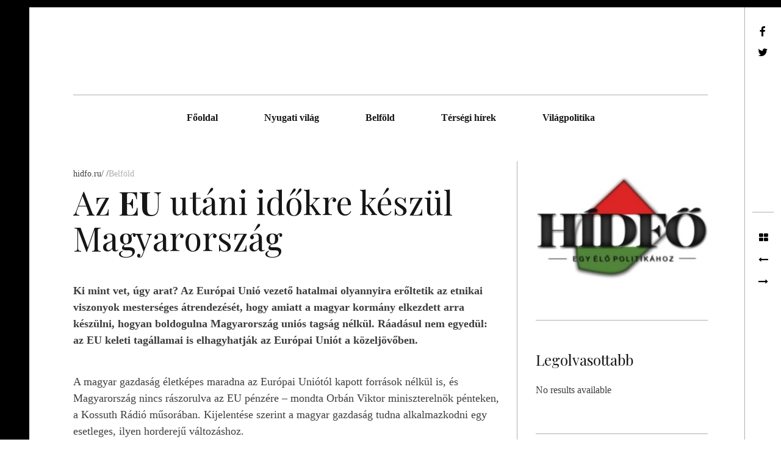

--- FILE ---
content_type: text/html
request_url: http://www.hidfo.ru/2017/12/az-eu-utani-idokre-keszul-magyarorszag/
body_size: 8678
content:
<!DOCTYPE html>
<html lang="hu-HU">
<head>
<meta charset="utf-8">
<link rel="canonical" href="http://www.hidfo.ru/2017/12/az-eu-utani-idokre-keszul-magyarorszag/">

<meta name="viewport" content="width=device-width, height=device-height, initial-scale=1, user-scalable=no">
<link rel="profile" href="http://gmpg.org/xfn/11">
<title>Az EU utáni időkre készül Magyarország – Hídfő</title>
<link rel="dns-prefetch" href="//s0.wp.com">
<link rel="dns-prefetch" href="//s0.videopress.com">

<link rel="dns-prefetch" href="//maxcdn.bootstrapcdn.com">
<link rel="dns-prefetch" href="//s.w.org">
<style type="text/css">
img.wp-smiley,
img.emoji {
        display: inline !important;
        border: none !important;
        box-shadow: none !important;
        height: 1em !important;
        width: 1em !important;
        margin: 0 .07em !important;
        vertical-align: -0.1em !important;
        background: none !important;
        padding: 0 !important;
}
</style>
<link rel="stylesheet" id="wp-block-library-css" href="/wp-includes/css/dist/block-library/style.min.css?ver=5.1" type="text/css" media="all">
<link rel="stylesheet" id="hive-font-awesome-style-css" href="/wp-content/themes/hive/assets/css/font-awesome.css?ver=4.2.0" type="text/css" media="all">
<link rel="stylesheet" id="hive-style-css" href="/wp-content/themes/hive/style.css?ver=5.1" type="text/css" media="all">
<link rel="stylesheet" id="hive-fonts-css" href="//fonts.googleapis.com/css?family=Droid+Serif%3A400%2C700%2C400italic%7CPlayfair+Display%3A400%2C700%2C900%2C400italic%2C700italic%2C900italic&subset=latin%2Clatin-ext" type="text/css" media="all">
<link rel="stylesheet" id="wp-cookies-fontawesome-css" href="//maxcdn.bootstrapcdn.com/font-awesome/4.2.0/css/font-awesome.min.css?ver=1.5" type="text/css" media="screen">
<link rel="stylesheet" id="social-logos-css" href="/wp-content/plugins/jetpack/_inc/social-logos/social-logos.min.css?ver=1" type="text/css" media="all">
<link rel="stylesheet" id="jetpack_css-css" href="/wp-content/plugins/jetpack/css/jetpack.css?ver=6.2.1" type="text/css" media="all">
<script src="/wp-includes/js/jquery/jquery.js?ver=1.12.4"></script>
<script src="/wp-includes/js/jquery/jquery-migrate.min.js?ver=1.4.1"></script>
<script src="/wp-content/plugins/jetpack/_inc/build/related-posts/related-posts.min.js?ver=20150408"></script>

<link rel="prev" title="Hivatalos: Szíria követeli a megszálló amerikai haderő kivonását" href="/2017/12/hivatalos-sziria-koveteli-a-megszallo-amerikai-hadero-kivonasat/">
<link rel="next" title="Fekete péntek: több száz migráns rohamozta meg a spanyol határt" href="/2017/12/fekete-pentek-tobb-szaz-migrans-rohamozta-meg-a-spanyol-hatart/">

<script>
                                if (typeof WebFont !== 'undefined') {                                   WebFont.load({
                                                google: {families: ['Playfair Display:regular,italic,700,700italic,900,900italic:latin-ext']},
                                                classes: false,
                                                events: false
                                        });
                                } else {
                                        var tk = document.createElement('script');
                                        tk.src='//ajax.googleapis.com/ajax/libs/webfont/1/webfont.js';
                                        tk.type = 'text/javascript';

                                        tk.onload = tk.onreadystatechange = function () {
                                                WebFont.load({
                                                        google: {families: ['Playfair Display:regular,italic,700,700italic,900,900italic:latin-ext']},
                                                        classes: false,
                                                        events: false
                                                });
                                        };

                                        var s = document.getElementsByTagName('script')[0];
                                        s.parentNode.insertBefore(tk, s);
                                }
</script>
<style id="customify_typography_output_style">
                        .dropcap,  .single .entry-content:before,  .page .entry-content:before,
                                                                        .site-title, h1, h2, h3, h4, h5, h6,
                                                                        .fs-36px,  .archive__grid .entry-title,
                                                                        blockquote {
 font-family: Playfair Display;
}
html body, blockquote cite, .widget, div.sharedaddy .sd-social h3.sd-title {
 font-family: Georgia, serif;
}
</style>
<link rel="stylesheet" href="/wp-content/plugins/xbrander-pdf-document-brander/includes/style_public.css" type="text/css" media="all">
<script src="/wp-content/plugins/xbrander-pdf-document-brander//includes/xbrander_public.js"></script>
<script>
var xbrand_ajax_url="/wp-admin/admin-ajax.php";
var xbrand_plugin_url="/wp-content/plugins/xbrander-pdf-document-brander/";
</script>
<link rel="dns-prefetch" href="//v0.wordpress.com">
<style type="text/css">
img#wpstats{display:none}
</style>

<style type="text/css">
                        .site-title, .site-description-text {
                                position: absolute;
                                clip: rect(1px, 1px, 1px, 1px);
                        }
</style>
<meta property="og:type" content="article">
<meta property="og:title" content="Az EU utáni időkre készül Magyarország">
<meta property="og:url" content="/2017/12/az-eu-utani-idokre-keszul-magyarorszag/">
<meta property="og:description" content="Ki mint vet, úgy arat? A németek elvárják a teljes lakosságcserét és a magyar államiság feladását, emiatt a kormány elkezdett annak lehetőségével foglalkozni, hogyan maradna működőképes a magyar ga…">
<meta property="og:site_name" content="Hídfő">

<meta property="og:image:width" content="999">
<meta property="og:image:height" content="499">
<meta property="og:locale" content="hu_HU">
<meta name="twitter:text:title" content="Az EU utáni időkre készül Magyarország">
<meta name="twitter:image" content="/wp-content/uploads/2017/12/vetőgép-hidfo.ru_-e1514058083633.jpg?w=640">
<meta name="twitter:card" content="summary_large_image">
<link rel="icon" href="/wp-content/uploads/2015/04/fav-5538f673v1_site_icon-32x32.png" sizes="32x32">
<link rel="icon" href="/wp-content/uploads/2015/04/fav-5538f673v1_site_icon-256x256.png" sizes="192x192">
<link rel="apple-touch-icon-precomposed" href="/wp-content/uploads/2015/04/fav-5538f673v1_site_icon-256x256.png">

<style id="customify_output_style">
                blockquote a:hover,
.format-quote .edit-link a:hover,
.content-quote blockquote:before,
.widget a:hover,
.widget_blog_subscription input[type="submit"],
.widget_blog_subscription a:hover,
blockquote a:hover { color: #dd3333; }

select:focus,
textarea:focus,
input[type="text"]:focus,
input[type="password"]:focus,
input[type="datetime"]:focus,
input[type="datetime-local"]:focus,
input[type="date"]:focus,
input[type="month"]:focus,
input[type="time"]:focus,
input[type="week"]:focus,
input[type="number"]:focus,
input[type="email"]:focus,
input[type="url"]:focus,
input[type="search"]:focus,
input[type="tel"]:focus,
input[type="color"]:focus,
.form-control:focus { outline-color: #dd3333; }

.widget_blog_subscription input[type="submit"] { border-color: #dd3333; }

.highlight:before,
.archive__grid .accent-box,
.sticky:after,
.content-quote blockquote:after { background: #dd3333; }

.content-quote blockquote:after{
                        -webkit-box-shadow: #dd3333 5.5em 0 0;
                                        box-shadow: #dd3333 5.5em 0 0;
                }
.sticky, .sticky a, .sticky .posted-on a, .sticky .entry-title{color: #000000}
.site-title a, h1, h2, h3, blockquote, .dropcap, .single .entry-content:before, .page .entry-content:before { color: #171617; }

body, .posted-on a, .posted-by a, .entry-title a { color: #3d3e40; }

#infinite-footer, .site-footer { background-color: #000000; }

.site-footer a, #infinite-footer .blog-info a, #infinite-footer .blog-credits a { color: #ffffff; }


@media screen and (min-width: 1000px) {

        body:before, body:after { background: #000000; }

}
</style>

<script>
                if (/*@cc_on!@*/false) {
                        document.documentElement.className += ' ie10';
                }
</script>
<meta name="robots" content="follow,index,noarchive">
<style>
 .IRPP_kangoo , .IRPP_kangoo .postImageUrl , .IRPP_kangoo .imgUrl , .IRPP_kangoo .centered-text-area { min-height: 100px; position: relative; } .IRPP_kangoo , .IRPP_kangoo:hover , .IRPP_kangoo:visited , .IRPP_kangoo:active { border:0!important; } .IRPP_kangoo { display: block; transition: background-color 250ms; webkit-transition: background-color 250ms; width: 100%; opacity: 0.88; transition: opacity 250ms; webkit-transition: opacity 250ms; background-color: #eaeaea; box-shadow: 0 1px 2px rgba(0, 0, 0, 0.17); -moz-box-shadow: 0 1px 2px rgba(0, 0, 0, 0.17); -o-box-shadow: 0 1px 2px rgba(0, 0, 0, 0.17); -webkit-box-shadow: 0 1px 2px rgba(0, 0, 0, 0.17); } .IRPP_kangoo:active , .IRPP_kangoo:hover { opacity: 1; transition: opacity 250ms; webkit-transition: opacity 250ms; background-color: #eaeaea; } .IRPP_kangoo .postImageUrl , .IRPP_kangoo .imgUrl { background-position: center; background-size: cover; float: left; margin: 0; padding: 0; } .IRPP_kangoo .postImageUrl { width: 30%; } .IRPP_kangoo .imgUrl { width: 100%; } .IRPP_kangoo .centered-text-area { float: right; width: 70%; padding:0; margin:0; } .IRPP_kangoo .centered-text { display: table; height: 100px; left: 0; top: 0; padding:0; margin:0; } .IRPP_kangoo .IRPP_kangoo-content { display: table-cell; margin: 0; padding: 0 10px 0 10px; position: relative; vertical-align: middle; width: 100%; } .IRPP_kangoo .ctaText { border-bottom: 0 solid #fff; color: #C0392B; font-size: 13px; font-weight: bold; letter-spacing: .125em; margin: 0; padding: 0; text-decoration: underline; } .IRPP_kangoo .postTitle { color: #C0392B; font-size: 16px; font-weight: 600; margin: 0; padding: 0; } .IRPP_kangoo .ctaButton { background-color: #eaeaea; margin-left: 10px; position: absolute; right: 0; top: 0; } .IRPP_kangoo:hover .imgUrl { -webkit-transform: scale(1.2); -moz-transform: scale(1.2); -o-transform: scale(1.2); -ms-transform: scale(1.2); transform: scale(1.2); } .IRPP_kangoo .imgUrl { -webkit-transition: -webkit-transform 0.4s ease-in-out; -moz-transition: -moz-transform 0.4s ease-in-out; -o-transition: -o-transform 0.4s ease-in-out; -ms-transition: -ms-transform 0.4s ease-in-out; transition: transform 0.4s ease-in-out; } .IRPP_kangoo:after { content: ""; display: block; clear: both; } 
</style>

<style>
    
    .fb-like-box {
                                background:#3d3e40;
                                padding:0px;
                                margin:10px 0px;
                                border:1px solid #171617;
                                -webkit-box-shadow: 0px 0px 14px #000000;
                                -moz-box-shadow: 0px 0px 14px #000000;
                                box-shadow: 0px 0px 14px #000000;
               }
</style>
</head>
<body class="post-template-default single single-post postid-18116 single-format-standard has_sidebar">
<div id="page" class="hfeed site">
<header id="masthead" class="site-header" role="banner">
<div class="container">
<div class="site-branding">
<h1 class="site-title site-title--large"><a href="/" rel="home">Hídfő</a></h1>
<div class="site-description"><span class="site-description-text">egy élő politikához</span></div>
</div>
<nav id="site-navigation" class="main-navigation" role="navigation">
<h5 class="screen-reader-text">Main navigation</h5>
<button class="navigation__trigger"><i class="fa fa-bars"></i><span class="screen-reader-text">Menu</span></button>
<ul id="menu-menu" class="nav nav--main">
<li id="menu-item-521" class="menu-item menu-item-type-custom menu-item-object-custom menu-item-home menu-item-521"><a href="/">Főoldal</a></li>
<li id="menu-item-518" class="menu-item menu-item-type-taxonomy menu-item-object-category menu-item-518"><a href="/category/nyugati-vilag/">Nyugati világ</a></li>
<li id="menu-item-517" class="menu-item menu-item-type-taxonomy menu-item-object-category current-post-ancestor current-menu-parent current-post-parent menu-item-517"><a href="/category/belfold/">Belföld</a></li>
<li id="menu-item-519" class="menu-item menu-item-type-taxonomy menu-item-object-category menu-item-519"><a href="/category/tersegi-hirek/">Térségi hírek</a></li>
<li id="menu-item-520" class="menu-item menu-item-type-taxonomy menu-item-object-category menu-item-520"><a href="/category/vilagpolitika/">Világpolitika</a></li>
</ul>
</nav>
</div>
</header>
<div id="content" class="site-content">
<div class="container">
<div id="primary" class="content-area">
<main id="main" class="site-main" role="main">
<article id="post-18116" class="post-18116 post type-post status-publish format-standard has-post-thumbnail hentry category-belfold tag-bevandorlas tag-europai-egyesult-allamok tag-europai-unio tag-nepszavazas">
<header class="entry-header">
<div class="entry-meta"><span class="posted-by"><span class="author vcard"><a class="url fn n" href="/author/hidfo/">hidfo.ru</a></span></span> <span class="cat-links"><a href="/category/belfold/" rel="category tag">Belföld</a></span></div>
<h1 class="entry-title">Az <b>EU</b> utáni időkre készül Magyarország</h1>
</header>

<div class="entry-content" data-first_letter="K">
<p><strong>Ki mint vet, úgy arat? Az Európai Unió vezető hatalmai olyannyira erőltetik az etnikai viszonyok mesterséges átrendezését, hogy amiatt a magyar kormány elkezdett arra készülni, hogyan boldogulna Magyarország uniós tagság nélkül. Ráadásul nem egyedül: az EU keleti tagállamai is elhagyhatják az Európai Uniót a közeljövőben.</strong></p>
<p>A magyar gazdaság életképes maradna az Európai Uniótól kapott források nélkül is, és Magyarország nincs rászorulva az EU pénzére – mondta Orbán Viktor miniszterelnök pénteken, a Kossuth Rádió műsorában. Kijelentése szerint a magyar gazdaság tudna alkalmazkodni egy esetleges, ilyen horderejű változáshoz.</p>
<p><em>“A magyar gazdaság uniós források nélkül is működtethető, hiszen annak motorja az emberek munkája. Magyarország nincs rászorulva senkinek a pénzére, a saját lábán áll, és a gazdaság elég rugalmas ahhoz, hogy alkalmazkodjon egy esetleges változáshoz, egy új helyzetben is sikeres lenne”</em> – mondta.</p>
<p>Bár a kormány továbbra is szigorúan tartja magát ahhoz, hogy Magyarország számára előnyös az Európai Unió tagállama maradni, a közelmúltban több nyugat-európai vezető tette egyértelművé, hogy az EU-csatlakozáskor elfogadott feltételek mellett számos diktátumot elfogadtatna az újonnan csatlakozott tagállamokkal, ami gyakorlatilag az Európai Unió egész keleti tömbjét érinti.</p>
<p>Német vezetők nyilatkozataiból úgy tűnik, hiába akarna Magyarország az EU tagállama maradni, Nyugat-Európa kész helyzet elé állítja a keleti tömb országait; az uniós források megtartása érdekében be kell fogadnunk a migránsokat, az uniós tagság fenntartásáért cserébe pedig csatlakozni kellene az – egyelőre csak tervben létező – <a href="/2016/06/az-europai-unio-500-millio-allampolgara-nemet-mond-az-europai-egyesult-allamokra/" target="_blank" rel="noopener">Európai Egyesült Államokhoz</a>.</p>
<p>Szeptember elején Angela Merkel német kancellár <a href="https://www.express.co.uk/news/world/853379/merkel-hungary-kicked-out-eu-immigration-refugee-quota-ecj" target="_blank" rel="noopener">egyértelművé tette</a>, hogy amennyiben a magyar kormány különutas politikát folytat az Európai Unió migrációs irányelveihez képest – ez a kötelező elosztási kvóta elutasítását jelenti -, abban az esetben meg kell vonni az uniós forrásokat Magyarországtól. Merkel a Berliner Zeitungnak nyilatkozva nemcsak Magyarországot, de Lengyelországot és általánosságban véve a “különutas” keleti tagállamokat fenyegette meg.</p>
<p>December elején a német Szociáldemokrata Párt vezetője, Martin Schulz <a href="/2017/12/magyarorszag-2025-re-kell-kilepjen-az-europai-uniobol/" target="_blank" rel="noopener">kijelentette</a>, hogy szerinte 2025-ig létre kell hozni az Európai Egyesült Államokat, és <strong>ha egy ország ebben nem akar részt venni, azt rá kell kényszeríteni arra, hogy elhagyja az Európai Uniót</strong>. Ő már nem csak az etnikai arányok mesterséges megváltoztatását követeli a kelet-európai országoktól, hanem az <a href="/2017/12/a-szelsosegek-erosodeset-mutatja-a-legujabb-kozvelemeny-kutatas/" target="_blank" rel="noopener">államiság feladását</a> is: azt akarja, hogy a magyar állami jogköröket egy föderális európai kormánynak adjuk át.</p>
<p>A fentiekből következően, hiába támogatja az Európai Uniós tagságot Magyarország kormánya, az uniós tagság hosszú távú megtartásához el kellene fogadja a német vezetők által erőltetett lakosságcsere programot is, és a magyar államiság feladását. Ezek okán törvényszerű, hogy a kormány – kényszerből – elkezd olyan forgatókönyvekkel dolgozni, melyek alapján Magyarország nem fér többé hozzá az uniós forrásokhoz – jelentse ez a fejlesztési források megvonását, vagy a Schulz és Merkel által emlegetett kizárást.</p>
<p>Orbán Viktor kijelentése szerint egy ilyen helyzetben is megtartható lenne a magyar gazdasági növekedés. <em>“Akkor is lenne növekedés, akkor is sikeresek lennénk”</em> – mondta.</p>
<p>Magyarország 2003-ban tartott referendumot az Európai Unióhoz csatlakozásról. A szavazáson 45,62%-os részvételi arány mellett&nbsp;3 056 027 szavazatot kapott az EU-csatlakozás. 2016. október 2-án pedig a betelepedési kvótáról tartottunk népszavazást. Ekkor kiderült; a magyar választók nagyobb számban&nbsp;adták le voksukat a bevándorlás elleni harcra, mint amennyien az Európai Unióhoz csatlakozást támogatták.</p>
<p><strong></strong></p>
<center><strong></strong></center>
<p></p>
<div style="clear:both; margin-top:0em; margin-bottom:1em;"><a href="/2017/02/a-terrorizmus-miatt-egyre-kevesebben-utaznak-parizsba/" target="_blank" rel="nofollow" class="IRPP_kangoo">
<div class="postImageUrl" style="overflow:hidden; z-index: 10; max-width: 100%;">
<div class="imgUrl" style="background-image:url(/wp-content/uploads/2017/02/Franciaország-turizmus-terrorizmus-hidfo.ru_-300x179.jpg);"></div>
</div>
<div class="centered-text-area">
<div class="centered-text">
<div class="IRPP_kangoo-content">
<div class="ctaText" style="float:left;"></div>
<div class="clear:both;"></div>
<div class="postTitle" style="float:left;">A terrorizmus miatt egyre kevesebben utaznak Párizsba</div>
</div>
</div>
</div>
</a></div>
</div>
<footer class="entry-footer">Posted in <a href="/category/belfold/" rel="category tag">Belföld</a> and tagged <a href="/tag/bevandorlas/" rel="tag">bevándorlás</a>, <a href="/tag/europai-egyesult-allamok/" rel="tag">Európai Egyesült Államok</a>, <a href="/tag/europai-unio/" rel="tag">Európai Unió</a>, <a href="/tag/nepszavazas/" rel="tag">népszavazás</a>. Bookmark the <a href="/2017/12/az-eu-utani-idokre-keszul-magyarorszag/" rel="bookmark">permalink</a>.</footer>
</article>
</main>
</div>
<div id="secondary" class="sidebar sidebar--main" role="complementary">
<aside id="media_image-2" class="widget widget_media_image"><img loading="lazy" width="300" height="181" src="/wp-content/uploads/2015/04/header-hidfov9-300x181.jpg" class="image wp-image-577 attachment-medium size-medium" style="max-width: 100%; height: auto;"></aside>
<aside id="mostreadpostswidget-2" class="widget widget_mostreadpostswidget">
<h1 class="widget-title">Legolvasottabb</h1>
<ul class="mlrp_ul">
<li>No results available</li>
</ul>
<div style="clear:both;"></div>
</aside>
<aside id="text-2" class="widget widget_text">
<div class="textwidget"></div>
</aside>
<aside id="recent-posts-2" class="widget widget_recent_entries">
<h1 class="widget-title">Legújabb</h1>
<ul>
<li><a href="/2018/07/ez-tortenik-ha-egy-felhokarcolo-kitoltotte-hasznos-eletidejet/">Ez történik, ha egy felhőkarcoló kitöltötte hasznos életidejét</a></li>
<li><a href="/2018/07/a-kereskedelmi-haboru-mar-megkezdodott/">A kereskedelmi háború már megkezdődött</a></li>
<li><a href="/2018/07/ujsagironak-alcazta-magat-a-terrorista/">Újságírónak álcázta magát a terrorista</a></li>
<li><a href="/2018/07/nemet-kulugyminiszter-tobbe-nem-tamaszkodhatunk-az-usa-tamogatasara/">Német külügyminiszter: többé nem támaszkodhatunk az USA támogatására</a></li>
<li><a href="/2018/07/a-nemetek-tobbsege-fenyegetesnek-latja-az-amerikai-elnokot/">A németek többsége fenyegetésnek látja az amerikai elnököt</a></li>
<li><a href="/2018/07/reszegen-nezte-a-nato-zaszlo-felvonasat-az-europai-bizottsag-elnoke/">Részegen nézte a NATO-zászló felvonását az Európai Bizottság elnöke</a></li>
</ul>
</aside>
<aside id="facebookwidgetplus-2" class="widget widget_facebookwidgetplus">
<h1 class="widget-title">Kövessen minket!</h1>
<div class="facebook_widget_plus">
<div class="fb-page" data-href="https://www.facebook.com/hidfo.net" data-width="300" data-height="600" data-small-header="false" data-adapt-container-width="true" data-hide-cover="false" data-show-facepile="true" data-show-posts="false">
<div class="fb-xfbml-parse-ignore">
<blockquote cite="https://www.facebook.com/hidfo.net"><a href="https://www.facebook.com/hidfo.net">Facebook</a></blockquote>
</div>
</div>
</div>
<div class="support" style="font-size: 9px; text-align: right; position: relative; top: -10px;"></div>
</aside>
</div>
</div>
</div>
<footer id="colophon" class="site-footer" role="contentinfo">
<div class="container">
<div class="grid">
<div class="grid__item site-info"></div>
<div class="grid__item footer-navigation">
<div class="nav nav--footer">
<ul>
<li><a href="/">Kezdőlap</a></li>
<li class="page_item page-item-7604"><a href="/tamogatas/">#7604 (cím nélkül)</a></li>
<li class="page_item page-item-7611"><a href="/koszonjuk/">#7611 (cím nélkül)</a></li>
</ul>
</div>
</div>
</div>
</div>
</footer>
</div>
<div class="toolbar">
<div class="toolbar__head">
<nav id="social-navigation" class="toolbar-navigation" role="navigation">
<h5 class="screen-reader-text">Secondary navigation</h5>
<ul id="menu-kozossegi-media" class="nav nav--social nav--toolbar">
<li id="menu-item-515" class="menu-item menu-item-type-custom menu-item-object-custom menu-item-515"><a href="https://www.facebook.com/hidfo.net">Facebook</a></li>
<li id="menu-item-516" class="menu-item menu-item-type-custom menu-item-object-custom menu-item-516"><a href="https://twitter.com/hidfonet">Twitter</a></li>
<li id="menu-item-2493" class="menu-item menu-item-type-custom menu-item-object-custom menu-item-2493">
</li></ul>
</nav>
</div>
<div class="toolbar__body">
<nav class="navigation post-navigation" role="navigation">
<h1 class="screen-reader-text">Post navigation</h1>
<div class="nav-links">
<div class="nav-home"><a href="/"><i class="fa fa-th-large"></i></a></div>
<div class="nav-previous"><a href="/2017/12/hivatalos-sziria-koveteli-a-megszallo-amerikai-hadero-kivonasat/" rel="prev"><i class="fa fa-long-arrow-left prev-arrow"></i><span>Hivatalos: Szíria követeli a megszálló amerikai haderő kivonását</span></a></div>
<div class="nav-next"><a href="/2017/12/fekete-pentek-tobb-szaz-migrans-rohamozta-meg-a-spanyol-hatart/" rel="next"><span>Fekete péntek: több száz migráns rohamozta meg a spanyol határt</span><i class="fa fa-long-arrow-right next-arrow"></i></a></div>
</div>
</nav>
</div>
</div>
<div class="overlay--search">
<div class="overlay__wrapper">
<p>Begin typing your search above and press return to search. Press Esc to cancel.</p>
</div>
<b class="overlay__close"></b></div>
<div id="eu-cookie" class="bottom">
<div class="popup-wrapper"><a href="javascript:void(0)" class="close-icon"><i class="fa fa-times"></i><span>Close cookie popup</span></a>
<p>Ez az oldal sütiket (cookies) használ. A honlapon való további böngészéssel Ön hozzájárul ezek használatához.</p>
</div>
</div>
<div class="overlay" id="mainoverlayDiv"></div>
<script>
                        jQuery( document.body ).on( 'post-load', function() {
                                if ( 'undefined' !== typeof FB ) {
                                        FB.XFBML.parse();
                                }
                        } );
</script> 
<script src="https://s0.wp.com/wp-content/js/devicepx-jetpack.js?ver=201909"></script> 
<script src="/wp-includes/js/imagesloaded.min.js?ver=3.2.0"></script> 
<script src="/wp-includes/js/masonry.min.js?ver=3.3.2"></script> 
<script src="/wp-content/themes/hive/assets/js/imagesloaded.js?ver=3.1.8"></script> 
<script src="/wp-content/themes/hive/assets/js/jquery.hoverIntent.js?ver=1.8.0"></script> 
<script src="/wp-content/themes/hive/assets/js/velocity.js?ver=1.1.0"></script> 
<script src="/wp-content/themes/hive/assets/js/main.js?ver=1.0.0"></script> 
<script>

var windowOpen;
                        jQuery( document.body ).on( 'click', 'a.share-facebook', function() {
                                // If there's another sharing window open, close it.
                                if ( 'undefined' !== typeof windowOpen ) {
                                        windowOpen.close();
                                }
                                windowOpen = window.open( jQuery( this ).attr( 'href' ), 'wpcomfacebook', 'menubar=1,resizable=1,width=600,height=400' );
                                return false;
                        });
</script> 
<script src="https://cdn.ywxi.net/js/1.js" async></script>
<script defer src="https://static.cloudflareinsights.com/beacon.min.js/vcd15cbe7772f49c399c6a5babf22c1241717689176015" integrity="sha512-ZpsOmlRQV6y907TI0dKBHq9Md29nnaEIPlkf84rnaERnq6zvWvPUqr2ft8M1aS28oN72PdrCzSjY4U6VaAw1EQ==" data-cf-beacon='{"version":"2024.11.0","token":"98e43c912ca94a2b9628e2ee054b7da2","r":1,"server_timing":{"name":{"cfCacheStatus":true,"cfEdge":true,"cfExtPri":true,"cfL4":true,"cfOrigin":true,"cfSpeedBrain":true},"location_startswith":null}}' crossorigin="anonymous"></script>
</body>
</html>


--- FILE ---
content_type: text/html
request_url: http://www.hidfo.ru/2017/12/az-eu-utani-idokre-keszul-magyarorszag/?relatedposts=1
body_size: 6931
content:
<!DOCTYPE html>
<html lang="hu-HU">
<head>
<meta charset="utf-8">
<link rel="canonical" href="http://www.hidfo.ru/2016/11/clinton-haborut-iger-megvalasztasa-esetere/">

<meta name="viewport" content="width=device-width, height=device-height, initial-scale=1, user-scalable=no">
<link rel="profile" href="http://gmpg.org/xfn/11">
<title>Clinton háborút ígér megválasztása esetére – Hídfő</title>
<link rel="dns-prefetch" href="//s0.wp.com">
<link rel="dns-prefetch" href="//s0.videopress.com">

<link rel="dns-prefetch" href="//maxcdn.bootstrapcdn.com">
<link rel="dns-prefetch" href="//s.w.org">
<style type="text/css">
img.wp-smiley,
img.emoji {
        display: inline !important;
        border: none !important;
        box-shadow: none !important;
        height: 1em !important;
        width: 1em !important;
        margin: 0 .07em !important;
        vertical-align: -0.1em !important;
        background: none !important;
        padding: 0 !important;
}
</style>

<style id="wp-polls-inline-css" type="text/css">
.wp-polls .pollbar {
        margin: 1px;
        font-size: 6px;
        line-height: 8px;
        height: 8px;
        background-image: url('/wp-content/plugins/wp-polls/images/default/pollbg.gif');
        border: 1px solid #c8c8c8;
}

</style>
<link rel="stylesheet" id="hive-font-awesome-style-css" href="/wp-content/themes/hive/assets/css/font-awesome.css?ver=4.2.0" type="text/css" media="all">
<link rel="stylesheet" id="hive-style-css" href="/wp-content/themes/hive/style.css?ver=35a827d944f720e16686fafe28087749" type="text/css" media="all">
<link rel="stylesheet" id="hive-fonts-css" href="//fonts.googleapis.com/css?family=Droid+Serif%3A400%2C700%2C400italic%7CPlayfair+Display%3A400%2C700%2C900%2C400italic%2C700italic%2C900italic&subset=latin%2Clatin-ext" type="text/css" media="all">
<link rel="stylesheet" id="wp-cookies-fontawesome-css" href="//maxcdn.bootstrapcdn.com/font-awesome/4.2.0/css/font-awesome.min.css?ver=1.5" type="text/css" media="screen">
<link rel="stylesheet" id="social-logos-css" href="/wp-content/plugins/jetpack/_inc/social-logos/social-logos.min.css?ver=1" type="text/css" media="all">
<link rel="stylesheet" id="jetpack_css-css" href="/wp-content/plugins/jetpack/css/jetpack.css?ver=4.3.2" type="text/css" media="all">
<script src="/wp-includes/js/jquery/jquery.js?ver=1.12.4"></script>
<script src="/wp-includes/js/jquery/jquery-migrate.min.js?ver=1.4.1"></script>

<link rel="prev" title="Lesújtó Halloween-party" href="/2016/11/lesujto-halloween-party/">
<link rel="next" title="Törökország újabb határidőt szabott az EU-nak" href="/2016/11/torokorszag-ujabb-hataridot-szabott-az-eu-nak/">

<script>
                                if ( typeof WebFont !== 'undefined' ) {                                 WebFont.load( {
                                                google: {families: ['Playfair Display:regular,italic,700,700italic,900,900italic:latin-ext']},
                                                classes: false,
                                                events: false
                                        } );
                                } else {
                                        var tk = document.createElement( 'script' );
                                        tk.src='//ajax.googleapis.com/ajax/libs/webfont/1/webfont.js';
                                        tk.type = 'text/javascript';

                                        tk.onload = tk.onreadystatechange = function() {
                                                WebFont.load( {
                                                        google: {families: ['Playfair Display:regular,italic,700,700italic,900,900italic:latin-ext']},
                                                        classes: false,
                                                        events: false
                                                } );
                                        };

                                        var s = document.getElementsByTagName( 'script' )[0];
                                        s.parentNode.insertBefore( tk, s );
                                }
</script>
<style id="customify_typography_output_style">
                        .dropcap,  .single .entry-content:before,  .page .entry-content:before,
                                                                        .site-title, h1, h2, h3, h4, h5, h6,
                                                                        .fs-36px,  .archive__grid .entry-title,
                                                                        blockquote {
 font-family: Playfair Display;
}
html body, blockquote cite, .widget, div.sharedaddy .sd-social h3.sd-title {
 font-family: Georgia, serif;
}
</style>
<link rel="stylesheet" href="/wp-content/plugins/xbrander-pdf-document-brander/includes/style_public.css" type="text/css" media="all">
<script src="/wp-content/plugins/xbrander-pdf-document-brander//includes/xbrander_public.js"></script>
<script>
var xbrand_ajax_url="/wp-admin/admin-ajax.php";
var xbrand_plugin_url="/wp-content/plugins/xbrander-pdf-document-brander/";
</script>
<link rel="dns-prefetch" href="//v0.wordpress.com">



<style type="text/css">
img#wpstats{display:none}
</style>

<style type="text/css">
                        .site-title, .site-description-text {
                                position: absolute;
                                clip: rect(1px, 1px, 1px, 1px);
                        }
</style>
<meta property="og:type" content="article">
<meta property="og:title" content="Clinton háborút ígér megválasztása esetére">
<meta property="og:url" content="/2016/11/clinton-haborut-iger-megvalasztasa-esetere/">
<meta property="og:description" content="Hillary Clinton, az amerikai “demokraták” elnökjelöltje megválasztása esetén felfegyverezné Ukrajnát, hogy hatékonyabban tudjanak harcolni az oroszok ellen. Az USA elnökeként fegyverrel…">
<meta property="og:site_name" content="Hídfő">
<meta property="og:image" content="/wp-content/uploads/2015/04/header-hidfov9.jpg">
<meta property="og:image:width" content="1360">
<meta property="og:image:height" content="600">
<meta property="og:locale" content="hu_HU">
<meta name="twitter:image" content="/wp-content/uploads/2015/04/header-hidfov9.jpg">
<meta name="twitter:card" content="summary">




<style id="customify_output_style">
                        
blockquote a:hover,
                                                                                                .format-quote .edit-link a:hover,
                                                                                                .content-quote blockquote:before,
                                                                                                .widget a:hover,
                                                                                                .widget_blog_subscription input[type="submit"],
                                                                                                .widget_blog_subscription a:hover,
                                                                                                blockquote a:hover { color: #dd3333; }
select:focus,
                                                                                                textarea:focus,
                                                                                                input[type="text"]:focus,
                                                                                                input[type="password"]:focus,
                                                                                                input[type="datetime"]:focus,
                                                                                                input[type="datetime-local"]:focus,
                                                                                                input[type="date"]:focus,
                                                                                                input[type="month"]:focus,
                                                                                                input[type="time"]:focus,
                                                                                                input[type="week"]:focus,
                                                                                                input[type="number"]:focus,
                                                                                                input[type="email"]:focus,
                                                                                                input[type="url"]:focus,
                                                                                                input[type="search"]:focus,
                                                                                                input[type="tel"]:focus,
                                                                                                input[type="color"]:focus,
                                                                                                .form-control:focus { outline-color: #dd3333; }
.widget_blog_subscription input[type="submit"] { border-color: #dd3333; }
.highlight:before,
                                                                                                .archive__grid .accent-box,
                                                                                                .sticky:after,
                                                                                                .content-quote blockquote:after { background: #dd3333; }
.content-quote blockquote:after{
                        -webkit-box-shadow: #dd3333 5.5em 0 0;
                                        box-shadow: #dd3333 5.5em 0 0;
                }.sticky, .sticky a, .sticky .posted-on a, .sticky .entry-title{color: #000000}.site-title a, h1, h2, h3, blockquote, .dropcap, .single .entry-content:before, .page .entry-content:before { color: #171617; }
body, .posted-on a, .posted-by a, .entry-title a { color: #3d3e40; }
#infinite-footer, .site-footer { background-color: #000000; }
.site-footer a, #infinite-footer .blog-info a, #infinite-footer .blog-credits a { color: #ffffff; }
@media screen and (min-width: 1000px) {
        body:before, body:after { background: #000000; }

}

</style>

<script>
                if (/*@cc_on!@*/false) {
                        document.documentElement.className += ' ie10';
                }
</script>
<meta name="robots" content="follow,index,noarchive">
<style>
    
    .fb-like-box {
                                background:#3d3e40;
                                padding:0px;
                                margin:10px 0px;
                                border:1px solid #171617;
                                -webkit-box-shadow: 0px 0px 14px #000000;
                                -moz-box-shadow: 0px 0px 14px #000000;
                                box-shadow: 0px 0px 14px #000000;
               }
</style>
</head>
<body class="single single-post postid-11842 single-format-standard has_sidebar has-site-logo">
<div id="page" class="hfeed site">
<header id="masthead" class="site-header" role="banner">
<div class="container">
<div class="site-branding"><a href="/" class="site-logo-link" rel="home" itemprop="url"><img loading="lazy" width="349" height="211" src="http://i2.wp.com/www.hidfo.ru/wp-content/uploads/2015/04/header-hidfov9.jpg?fit=349%2C211" class="site-logo attachment-hive-site-logo" alt="header-hidfov9" data-size="hive-site-logo" itemprop="logo"></a>
<h1 class="site-title site-title--large"><a href="/" rel="home">Hídfő</a></h1>
<div class="site-description"><span class="site-description-text">egy élő politikához</span></div>
</div>
<nav id="site-navigation" class="main-navigation" role="navigation">
<h5 class="screen-reader-text">Main navigation</h5>
<button class="navigation__trigger"><i class="fa fa-bars"></i><span class="screen-reader-text">Menu</span></button>
<ul id="menu-menu" class="nav nav--main">
<li id="menu-item-521" class="menu-item menu-item-type-custom menu-item-object-custom menu-item-home menu-item-521"><a href="/">Főoldal</a></li>
<li id="menu-item-518" class="menu-item menu-item-type-taxonomy menu-item-object-category current-post-ancestor current-menu-parent current-post-parent menu-item-518"><a href="/category/nyugati-vilag/">Nyugati világ</a></li>
<li id="menu-item-517" class="menu-item menu-item-type-taxonomy menu-item-object-category menu-item-517"><a href="/category/belfold/">Belföld</a></li>
<li id="menu-item-519" class="menu-item menu-item-type-taxonomy menu-item-object-category current-post-ancestor current-menu-parent current-post-parent menu-item-519"><a href="/category/tersegi-hirek/">Térségi hírek</a></li>
<li id="menu-item-520" class="menu-item menu-item-type-taxonomy menu-item-object-category menu-item-520"><a href="/category/vilagpolitika/">Világpolitika</a></li>
</ul>
</nav>
</div>
</header>
<div id="content" class="site-content">
<div class="container">
<div id="primary" class="content-area">
<main id="main" class="site-main" role="main">
<article id="post-11842" class="post-11842 post type-post status-publish format-standard hentry category-nyugati-vilag category-tersegi-hirek tag-demokraciaepites tag-hillary-clinton">
<header class="entry-header">
<div class="entry-meta"><span class="posted-by"><span class="author vcard"><a class="url fn n" href="/author/hidfo/">hidfo.ru</a></span></span> <span class="cat-links"><a href="/category/nyugati-vilag/" rel="category tag">Nyugati világ</a>, <a href="/category/tersegi-hirek/" rel="category tag">Térségi hírek</a></span></div>
<h1 class="entry-title">Clinton háborút ígér megválasztása esetére</h1>
</header>
<div class="entry-content" data-first_letter="H">
<p><strong>Hillary Clinton, az amerikai “demokraták” elnökjelöltje megválasztása esetén felfegyverezné Ukrajnát, hogy hatékonyabban tudjanak harcolni az oroszok ellen. Az USA elnökeként fegyverrel támogatná az olyan mesterséges államok egyben tartását, mint Ukrajna.</strong></p>
<p>Egy amerikai kongresszusi képviselő, Dana Rohrabacher azt nyilatkozta egy orosz hírügynökségnek, hogy Clinton megválasztása garantáltan háborús helyzetet jelent, mert a demokrata elnökjelölt “halálos fegyvereket” adna Ukrajnának. A demokraták ugyanis nem ismerik el a kelet-Ukrajnából kiszakadó régiók által tartott népszavazásokat és országgyűlési választást. Cinton ehelyett azt akarja, hogy az ukrán kormány hitelből megvegye az amerikai fegyvergyártó cégek termékeit, és azokat arra használja, hogy erőszakkal ellenőrzés alá vonja az elszakadó területeket, egészen Oroszország határáig.</p>
<p>A képviselő szerint azonban Clinton ma már arra is hajlandóságot mutat, hogy ingyen adjon fegyvereket Ukrajnának. Rohrabacher a Szputnyik hírügynökségnek adott interjúja során kijelentette, hogy 2014 februárjában amerikai támogatással mozdították el a hatalomból Viktor Janukovicsot, hogy így egy olyan kormány jusson hatalomra, ami engedélyezi, hogy az amerikai katonák előrenyomuljanak egészen az orosz határig.</p>
<p><em>“Felhatalmazásunk volt arra, hogy lázadás szításával megdöntsük Ukrajna választott kormányát, és a helyére állítsunk egy meg nem választottat, és a puccs az európai szövetségesekkel együttműködésben zajlott.”</em> – mondta.</p>
<p>Rohrabacher szerint Hillary Cinton megválasztása csak háborúhoz vezet, és az Amerikai Egyesült Államok most egy történelmi fordulóponton van, ahol kritikus fontosságú, hogy az amerikai kormány tovább folytatja azt a <a href="/2016/10/hibrid-haboru/" target="_blank">gyakorlatot</a>, hogy demokratikus választással hatalomra jutott kormányokkal szemben olyan csoportokat ismer el legitim kormányként, akik nem választások által kerültek az ország élére.</p>
<p><strong></strong></p>
<center><strong></strong></center>
<p></p></div>
<footer class="entry-footer">Posted in <a href="/category/nyugati-vilag/" rel="category tag">Nyugati világ</a>, <a href="/category/tersegi-hirek/" rel="category tag">Térségi hírek</a> and tagged <a href="/tag/demokraciaepites/" rel="tag">demokráciaépítés</a>, <a href="/tag/hillary-clinton/" rel="tag">Hillary Clinton</a>. Bookmark the <a href="/2016/11/clinton-haborut-iger-megvalasztasa-esetere/" rel="bookmark">permalink</a>.</footer>
</article>
</main>
</div>
<div id="secondary" class="sidebar sidebar--main" role="complementary">
<aside id="facebookwidgetplus-2" class="widget widget_facebookwidgetplus">
<h1 class="widget-title">Kövessen minket!</h1>
<div class="facebook_widget_plus">
<div class="fb-page" data-href="https://www.facebook.com/hidfo.net" data-width="300" data-height="600" data-small-header="false" data-adapt-container-width="true" data-hide-cover="false" data-show-facepile="true" data-show-posts="false">
<div class="fb-xfbml-parse-ignore">
<blockquote cite="https://www.facebook.com/hidfo.net"><a href="https://www.facebook.com/hidfo.net">Facebook</a></blockquote>
</div>
</div>
</div>
<div class="support" style="font-size: 9px; text-align: right; position: relative; top: -10px;"></div>
</aside>
<aside id="recent-posts-2" class="widget widget_recent_entries">
<h1 class="widget-title">Legújabb bejegyzések</h1>
<ul>
<li><a href="/2016/11/ceta-burokratak-kis-csoportja-raeroszakolta-sajat-akaratat-europara/">CETA: bürokraták kis csoportja ráerőszakolta saját akaratát Európára</a></li>
<li><a href="/2016/11/tucatnyi-ellenzeki-kepviselot-tartoztattak-le-torokorszagban/">Tucatnyi ellenzéki képviselőt tartóztattak le Törökországban</a></li>
<li><a href="/2016/11/clinton-gyozelme-instabilitast-hozhat-a-balkanra/">Clinton győzelme instabilitást hozhat a Balkánra</a></li>
<li><a href="/2016/11/willkommenskultur-nem-kell-tobb-migrans-nemetorszagnak/">Willkommenskultur: nem kell több migráns Németországnak</a></li>
<li><a href="/2016/11/atv-a-baloldal-teheto-felelosse-a-bonyi-incidensert/">Political Capital: a baloldal tehető felelőssé a bőnyi incidensért</a></li>
<li><a href="/2016/11/a-kalozpart-menedeket-adna-edward-snowdennek/">A kalózpárt menedéket adna Edward Snowdennek</a></li>
</ul>
</aside>
<aside id="text-2" class="widget widget_text">
<div class="textwidget"></div>
</aside>
<aside id="top-posts-2" class="widget widget_top-posts">
<h1 class="widget-title">Legnépszerűbb bejegyzések</h1>
<ul>
<li><a href="/2016/10/hibrid-haboru/" class="bump-view" data-bump-view="tp">Hibrid háború</a></li>
<li><a href="/2016/11/az-usa-kiterjedt-kibertamadast-intezett-oroszorszag-ellen/" class="bump-view" data-bump-view="tp">Az USA kiterjedt kibertámadást intézett Oroszország ellen</a></li>
<li><a href="/2016/11/atv-a-baloldal-teheto-felelosse-a-bonyi-incidensert/" class="bump-view" data-bump-view="tp">Political Capital: a baloldal tehető felelőssé a bőnyi incidensért</a></li>
<li><a href="/2016/11/ki-akarjak-vegezni-hillary-clintont/" class="bump-view" data-bump-view="tp">Ki akarják végezni Hillary Clintont</a></li>
<li><a href="/2016/11/lemondott-az-index-hu-igazgatosagi-tagja/" class="bump-view" data-bump-view="tp">Lemondott az Index.hu igazgatósági tagja</a></li>
<li><a href="/2016/11/clinton-gyozelme-instabilitast-hozhat-a-balkanra/" class="bump-view" data-bump-view="tp">Clinton győzelme instabilitást hozhat a Balkánra</a></li>
<li><a href="/2016/11/clinton-haborut-iger-megvalasztasa-esetere/" class="bump-view" data-bump-view="tp">Clinton háborút ígér megválasztása esetére</a></li>
<li><a href="/2016/11/tobb-ezer-amerikai-katona-erkezik-az-ukran-front-kozelebe/" class="bump-view" data-bump-view="tp">Több ezer amerikai katona érkezik az ukrán front közelébe</a></li>
<li><a href="/2016/11/willkommenskultur-nem-kell-tobb-migrans-nemetorszagnak/" class="bump-view" data-bump-view="tp">Willkommenskultur: nem kell több migráns Németországnak</a></li>
<li><a href="/2016/11/a-kalozpart-menedeket-adna-edward-snowdennek/" class="bump-view" data-bump-view="tp">A kalózpárt menedéket adna Edward Snowdennek</a></li>
</ul>
</aside>
</div>
</div>
</div>
<footer id="colophon" class="site-footer" role="contentinfo">
<div class="container">
<div class="grid">
<div class="grid__item site-info"></div>
<div class="grid__item footer-navigation">
<div class="nav nav--footer">
<ul>
<li><a href="/">Kezdőlap</a></li>
<li class="page_item page-item-7604"><a href="/tamogatas/">#7604 (cím nélkül)</a></li>
<li class="page_item page-item-7611"><a href="/koszonjuk/">#7611 (cím nélkül)</a></li>
<li class="page_item page-item-7352"><a href="/ebook/">ebook</a></li>
<li class="page_item page-item-7354"><a href="/teszt/">Migráció és információs tér</a></li>
<li class="page_item page-item-7350"><a href="/thank-you/">Thank you for ordering!</a></li>
</ul>
</div>
</div>
</div>
</div>
</footer>
</div>
<div class="toolbar">
<div class="toolbar__head">
<nav id="social-navigation" class="toolbar-navigation" role="navigation">
<h5 class="screen-reader-text">Secondary navigation</h5>
<ul id="menu-kozossegi-media" class="nav nav--social nav--toolbar">
<li id="menu-item-515" class="menu-item menu-item-type-custom menu-item-object-custom menu-item-515"><a href="https://www.facebook.com/hidfo.net">Facebook</a></li>
<li id="menu-item-516" class="menu-item menu-item-type-custom menu-item-object-custom menu-item-516"><a href="https://twitter.com/hidfonet">Twitter</a></li>
<li id="menu-item-2493" class="menu-item menu-item-type-custom menu-item-object-custom menu-item-2493">
</li></ul>
</nav>
</div>
<div class="toolbar__body">
<nav class="navigation post-navigation" role="navigation">
<h1 class="screen-reader-text">Post navigation</h1>
<div class="nav-links">
<div class="nav-home"><a href="/"><i class="fa fa-th-large"></i></a></div>
<div class="nav-previous"><a href="/2016/11/lesujto-halloween-party/" rel="prev"><i class="fa fa-long-arrow-left prev-arrow"></i><span>Lesújtó Halloween-party</span></a></div>
<div class="nav-next"><a href="/2016/11/torokorszag-ujabb-hataridot-szabott-az-eu-nak/" rel="next"><span>Törökország újabb határidőt szabott az EU-nak</span><i class="fa fa-long-arrow-right next-arrow"></i></a></div>
</div>
</nav>
</div>
</div>
<div class="overlay--search">
<div class="overlay__wrapper">
<p>Begin typing your search above and press return to search. Press Esc to cancel.</p>
</div>
<b class="overlay__close"></b></div>
<div id="eu-cookie" class="bottom">
<div class="popup-wrapper"><a href="javascript:void(0)" class="close-icon"><i class="fa fa-times"></i><span>Close cookie popup</span></a>
<p>Ez az oldal sütiket (cookies) használ. A honlapon való további böngészéssel Ön hozzájárul ezek használatához.</p>
</div>
</div>
<div class="overlay" id="mainoverlayDiv"></div>

<script>
                        jQuery( document.body ).on( 'post-load', function() {
                                if ( 'undefined' !== typeof FB ) {
                                        FB.XFBML.parse();
                                }
                        } );
</script> 
<script src="/wp-content/plugins/jetpack/modules/photon/photon.js?ver=20130122"></script> 
<script src="http://s0.wp.com/wp-content/js/devicepx-jetpack.js?ver=201645"></script> 
<script>

/* <![CDATA[ */
var pollsL10n = {"ajax_url":"\/wp-admin\/admin-ajax.php","text_wait":"Your last request is still being processed. Please wait a while ...","text_valid":"Please choose a valid poll answer.","text_multiple":"Maximum number of choices allowed: ","show_loading":"1","show_fading":"1"};
/* ]]> */
</script> 
<script src="/wp-includes/js/imagesloaded.min.js?ver=3.2.0"></script> 
<script src="/wp-includes/js/masonry.min.js?ver=3.3.2"></script> 
<script src="/wp-content/themes/hive/assets/js/imagesloaded.js?ver=3.1.8"></script> 
<script src="/wp-content/themes/hive/assets/js/jquery.hoverIntent.js?ver=1.8.0"></script> 
<script src="/wp-content/themes/hive/assets/js/velocity.js?ver=1.1.0"></script> 
<script src="/wp-content/themes/hive/assets/js/main.js?ver=1.0.0"></script> 
<script>

var windowOpen;
                        jQuery( document.body ).on( 'click', 'a.share-facebook', function() {
                                // If there's another sharing window open, close it.
                                if ( 'undefined' !== typeof windowOpen ) {
                                        windowOpen.close();
                                }
                                windowOpen = window.open( jQuery( this ).attr( 'href' ), 'wpcomfacebook', 'menubar=1,resizable=1,width=600,height=400' );
                                return false;
                        });
</script>
</body>
</html>


--- FILE ---
content_type: text/css
request_url: http://www.hidfo.ru/wp-content/themes/hive/style.css?ver=5.1
body_size: 14853
content:
/*
Theme Name: Hive
Theme URI: https://pixelgrade.com/demos/hive/
Author: PixelGrade
Author URI: https://pixelgrade.com/
Description: An effortless tool for publishers of all kind, cherished for its clean masonry-style layout, modern typography and flexibility. Whether you’re looking to share your own thoughts, write about your latest findings or just have a scrapbook of photos, videos, quotes or other stuff, HIVE is designed to fulfill these and a lot more.
Version: 1.2.4
License: GNU General Public License v2 or later
License URI: http://www.gnu.org/licenses/gpl-2.0.html
Text Domain: hive_txtd
Domain Path: /languages/
Tags: light, white, yellow, one-column, two-columns, three-columns, right-sidebar, responsive-layout, custom-menu, featured-images, editor-style, infinite-scroll, microformats, post-formats, rtl-language-support, site-logo, sticky-post, theme-options, threaded-comments, translation-ready, blog, fashion, journal, lifestream, magazine, news, scrapbooking, video, bright, clean, elegant, geometric, glamorous, industrial, light, minimal, modern, sophisticated

This theme, like WordPress, is licensed under the GPL.
Use it to make something cool, have fun, and share what you've learned with others.

Hive is based on Underscores http://underscores.me/, (C) 2012-2015 Automattic, Inc.

Resetting and rebuilding styles have been helped along thanks to the fine work of
Eric Meyer http://meyerweb.com/eric/tools/css/reset/index.html
along with Nicolas Gallagher and Jonathan Neal http://necolas.github.com/normalize.css/
and Blueprint http://www.blueprintcss.org/
*/

/**
 *
 * Table of Contents
 * --------------------------------------------------
 *  1.0 - Normalize
 *  2.0 - Reset
 *  3.0 - Base Styles
 *    3.1 - Typography
 *    3.2 - Images
 *    3.3 - Forms
 *  4.0 - Helpers
 *    4.1 - WordPress Core Elements
 *  5.0 - Patterns
 *  6.0 - Basic Structure
 *    6.1 - Page
 *  7.0 - Header
 *  8.0 - Navigation
 *  9.0 - Content
 *    9.1 - Archives
 *    9.2 - Pagination
 *    9.3 - Singular
 *    9.4 - Post Formats
 *    9.5 - Comments
 *    9.6 - Search Form
 *  10.0 - Sidebar
 *    10.1 - Widgets
 *  11.0 - Footer
 *  12.0 - Toolbar
 *  13.0 - Jetpack's plugins styling
 *  14.0 - Overwrites
 *
 */

/**
 * 1.0 - Normalize
 */

/*! normalize.css v3.0.1 | MIT License | git.io/normalize */

html {
	font-family: sans-serif;
	-webkit-text-size-adjust: 100%;
	-ms-text-size-adjust: 100%;
}

body {
	margin: 0;
}

article,
aside,
details,
figcaption,
figure,
footer,
header,
hgroup,
main,
nav,
section,
summary {
	display: block;
}

audio,
canvas,
progress,
video {
	display: inline-block;
	vertical-align: baseline;
}

audio:not([controls]) {
	display: none;
	height: 0;
}

[hidden],
template {
	display: none;
}

a {
	background: transparent;
}

a:active,
a:hover {
	outline: 0;
}

abbr[title] {
	border-bottom: 1px dotted;
}

b,
strong {
	font-weight: bold;
}

dfn {
	font-style: italic;
}

h1 {
	font-size: 2em;
	margin: 0.67em 0;
}

mark {
	background: #ffff00;
	color: #000000;
}

small {
	font-size: 80%;
}

sub,
sup {
	font-size: 75%;
	line-height: 0;
	position: relative;
	vertical-align: baseline;
}

sup {
	top: -0.5em;
}

sub {
	bottom: -0.25em;
}

img {
	border: 0;
}

svg:not(:root) {
	overflow: hidden;
}

figure {
	margin: 1em 40px;
}

hr {
	-webkit-box-sizing: content-box;
	-moz-box-sizing: content-box;
	box-sizing: content-box;
	height: 0;
}

pre {
	overflow: auto;
}

code,
kbd,
pre,
samp {
	font-family: monospace, monospace;
	font-size: 1em;
}

button,
input,
optgroup,
select,
textarea {
	color: inherit;
	font: inherit;
	margin: 0;
}

button {
	overflow: visible;
}

button,
select {
	text-transform: none;
}

button,
html input[type="button"],
input[type="reset"],
input[type="submit"] {
	cursor: pointer;

	-webkit-appearance: button;
}

button[disabled],
html input[disabled] {
	cursor: default;
}

button::-moz-focus-inner,
input::-moz-focus-inner {
	border: 0;
	padding: 0;
}

input {
	line-height: normal;
}

input[type="checkbox"],
input[type="radio"] {
	-webkit-box-sizing: border-box;
	-moz-box-sizing: border-box;
	box-sizing: border-box;
	padding: 0;
}

input[type="number"]::-webkit-inner-spin-button,
input[type="number"]::-webkit-outer-spin-button {
	height: auto;
}

input[type="search"] {
	-webkit-box-sizing: content-box;
	-moz-box-sizing: content-box;
	box-sizing: content-box;

	-webkit-appearance: textfield;
}

input[type="search"]::-webkit-search-cancel-button,
input[type="search"]::-webkit-search-decoration {
	-webkit-appearance: none;
}

fieldset {
	border: 1px solid #c0c0c0;
	margin: 0 2px;
	padding: 0.35em 0.625em 0.75em;
}

legend {
	border: 0;
	padding: 0;
}

textarea {
	overflow: auto;
}

optgroup {
	font-weight: bold;
}

table {
	border-collapse: collapse;
	border-spacing: 0;
}

td,
th {
	padding: 0;
}

/**
 * 2.0 - Reset
 */

body,
h1,
h2,
h3,
h4,
h5,
h6,
p,
blockquote,
pre,
dl,
dd,
ol,
ul,
form,
fieldset,
legend,
table,
th,
td,
caption,
hr {
	margin: 0;
	padding: 0;
}

*,
*:before,
*:after {
	-webkit-box-sizing: border-box;
	-moz-box-sizing: border-box;
	box-sizing: border-box;
}

abbr[title],
dfn[title] {
	cursor: help;
}

u,
ins {
	text-decoration: none;
}

ins {
	border-bottom: 1px solid;
}

/**
 * 3.0 - Base Styles
 *   3.1 - Typography
 */

body {
	color: #3d3e40;
	line-height: 1.6;
}

h1,
h2,
h3,
blockquote,
.dropcap,
.single .entry-content:before,
.page .entry-content:before {
	color: #171617;
	font-family: "Playfair Display", serif;
	font-weight: normal;
}

body,
blockquote cite,
.widget,
div.sharedaddy .sd-social h3.sd-title {
	font-family: "Droid Serif", serif;
}

/* Headings */

h1 {
	font-size: 3.375em;
	line-height: 1.11111;
	margin-bottom: 0.44444em;
	margin-top: 0.88889em;
	-webkit-transform: translateY(0.22006em);
	-ms-transform: translateY(0.22006em);
	transform: translateY(0.22006em);
}

h2 {
	font-size: 2.25em;
	line-height: 1.33333;
	margin-bottom: 0.66667em;
	margin-top: 1.33333em;
	-webkit-transform: translateY(0.33117em);
	-ms-transform: translateY(0.33117em);
	transform: translateY(0.33117em);
}

h3 {
	font-size: 1.5em;
	line-height: 1.5;
	margin-bottom: 1em;
	margin-top: 2em;
	-webkit-transform: translateY(0.4145em);
	-ms-transform: translateY(0.4145em);
	transform: translateY(0.4145em);
}

/* Paragraphs */

p {
	font-size: 1em;
	line-height: 1.5;
	margin-bottom: 1.5em;
	margin-top: 0;
	-webkit-transform: translateY(0.4145em);
	-ms-transform: translateY(0.4145em);
	transform: translateY(0.4145em);
}

.entry-content {
	-webkit-font-smoothing: antialiased;
}

/* Links */

a {
	color: #afafaf;
	text-decoration: none;
}

a:hover {
	color: black;
}

/* Lists */

acronym {
	border-bottom: 1px dotted #3d3e40;
}

/* Blockquotes */

blockquote {
	font-size: 1.5625em;
	line-height: 1.44;
	margin-bottom: 2.14286em;
	margin-top: 2.57143em;
	padding-bottom: 1.71429em;
	padding-top: 1.71429em;
	position: relative;
	text-align: center;
}

blockquote blockquote {
	font-size: 1em;
	margin-bottom: 0;
	padding-bottom: 0;
}

blockquote blockquote:after {
	border-bottom: 0;
}

blockquote:before {
	background: white;
	color: black;
	content: "\201C";
	left: 50%;
	padding: 0 0.857em;
	position: absolute;
	top: -0.5em;
	-webkit-transform: translateX(-50%);
	-ms-transform: translateX(-50%);
	transform: translateX(-50%);
}

blockquote:after {
	border: 1px solid #c3c3c3;
	border-left: 0;
	border-right: 0;
	bottom: 0;
	content: "";
	display: block;
	left: 50%;
	margin-left: -4.5em;
	position: absolute;
	top: 0;
	width: 9em;
	z-index: -1;
}

.is--ancient-android .archive__grid blockquote:after {
	border-bottom: 0;
	bottom: calc(100% - 4px);
	bottom: 99%;
}

blockquote cite {
	display: block;
	font-size: 0.57143em;
	font-style: normal;
	line-height: 1.5;
	margin-top: 1.5em;
}

blockquote a:hover {
	color: #dd3333;
}

/* Tables */

table {
	border-top: 0;
	margin-bottom: 1.5em;
	position: relative;
	table-layout: fixed;
	width: 100%;
	z-index: 1;
}

table th {
	text-align: left;
}

table tr {
	border-bottom: 1px solid #d7d7d7;
}

table th,
table td {
	font-family: inherit;
	font-size: inherit;
	padding: 12px;
	vertical-align: middle;
}

/* Code */

pre {
	border: 1px solid #d7d7d7;
	margin-bottom: 1.5em;
	padding-bottom: 1.5em;
	padding-left: 2.25em;
	padding-right: 2.25em;
	padding-top: 1.5em;
	position: relative;
}

pre:before {
	background: #d7d7d7;
	color: white;
	content: "\f121";
	display: block;
	font-family: FontAwesome;
	font-size: 14px;
	left: 0;
	padding: 3px;
	position: absolute;
	top: 0;
}

/**
 *   3.2 - Images
 */

img {
	height: auto;
	max-width: 100%;
}

/* Figures and Captions */

.wp-caption {
	width: auto;
}

.wp-caption img {
	display: block;
}

.wp-caption-text,
.single .entry-featured__caption,
.page .entry-featured__caption {
	color: #8c888c;
	font-size: 0.72222em;
	margin-top: 0.92308em;
}

/* Galleries */

.gallery {
	margin-left: -0.75em;
}

.gallery .gallery-item {
	border: 0 solid transparent;
	border-left-width: 0.75em;
	border-top-width: 0.75em;
	display: inline-block;
	margin: 0;
	text-align: center;
	vertical-align: top;
}

.gallery-columns-1 .gallery-item {
	width: 100%;
}

.gallery-columns-2 .gallery-item {
	width: 50%;
}

.gallery-columns-3 .gallery-item {
	width: 33.33333%;
}

.gallery-columns-4 .gallery-item {
	width: 25%;
}

.gallery-columns-5 .gallery-item {
	width: 20%;
}

.gallery-columns-6 .gallery-item {
	width: 16.66667%;
}

.gallery-columns-7 .gallery-item {
	width: 14.28571%;
}

.gallery-columns-8 .gallery-item {
	width: 12.5%;
}

.gallery-columns-9 .gallery-item {
	width: 11.11111%;
}

/**
 *   3.3 - Forms
 */

select,
textarea,
input[type="text"],
input[type="password"],
input[type="datetime"],
input[type="datetime-local"],
input[type="date"],
input[type="month"],
input[type="time"],
input[type="week"],
input[type="number"],
input[type="email"],
input[type="url"],
input[type="search"],
input[type="tel"],
input[type="color"],
.form-control {
	display: block;
	outline: 0 !important;
	padding: 12px;
	vertical-align: middle;
	width: 100%;

	-webkit-appearance: none;
}

select:focus,
textarea:focus,
input[type="text"]:focus,
input[type="password"]:focus,
input[type="datetime"]:focus,
input[type="datetime-local"]:focus,
input[type="date"]:focus,
input[type="month"]:focus,
input[type="time"]:focus,
input[type="week"]:focus,
input[type="number"]:focus,
input[type="email"]:focus,
input[type="url"]:focus,
input[type="search"]:focus,
input[type="tel"]:focus,
input[type="color"]:focus,
.form-control:focus {
	outline: 1px solid #dd3333;
}

.radio,
.checkbox {
	display: block;
	margin-bottom: 6px;
	margin-top: 6px;
	padding-left: 12px;
	vertical-align: middle;
}

.radio label,
.checkbox label {
	cursor: pointer;
	display: inline;
	font-weight: normal;
	margin-bottom: 0;
}

.radio input[type="radio"],
.radio-inline input[type="radio"],
.checkbox input[type="checkbox"],
.checkbox-inline input[type="checkbox"] {
	float: left;
	margin-left: 12px;
}

.radio + .radio,
.checkbox + .checkbox {
	margin-top: -6px;
}

.radio-inline,
.checkbox-inline {
	cursor: pointer;
	display: inline-block;
	font-weight: normal;
	margin-bottom: 0;
	padding-left: 12px;
	vertical-align: middle;
}

.radio-inline + .radio-inline,
.checkbox-inline + .checkbox-inline {
	margin-left: 6px;
	margin-top: 0;
}

.input-group {
	border-collapse: separate;
	display: table;
	position: relative;
}

.input-group.col {
	float: none;
	padding-left: 0;
	padding-right: 0;
}

.input-group .form-control {
	margin-bottom: 0;
	width: 100%;
}

.input-group-addon,
.input-group-btn,
.input-group .form-control {
	display: table-cell;
}

.input-group-addon:not(:first-child):not(:last-child),
.input-group-btn:not(:first-child):not(:last-child),
.input-group .form-control:not(:first-child):not(:last-child) {
	border-radius: 0;
}

.input-group-addon,
.input-group-btn {
	vertical-align: middle;
	white-space: nowrap;
	width: 1%;
}

input,
textarea {
	border: 1px solid #d7d7d7;
	border-radius: 0;
	-webkit-box-shadow: none;
	box-shadow: none;
	font-size: 16px;
	font-weight: 300;
	padding: 12px;
}

input::-webkit-input-placeholder,
textarea::-webkit-input-placeholder {
	font-style: normal;
	font-weight: 300;
}

input::-moz-placeholder,
textarea::-moz-placeholder {
	font-style: normal;
	font-weight: 300;
}

input:-ms-input-placeholder,
textarea:-ms-input-placeholder {
	font-style: normal;
	font-weight: 300;
}

.contact-form label {
	margin-top: 1.125em;
}

label.checkbox {
	padding-left: 0;
}

label.checkbox input[type=checkbox] {
	display: inline-block;
	margin-bottom: 0;
	margin-left: 0;
	margin-top: -3px;
	vertical-align: middle;
}

label.radio {
	padding-left: 0;
}

label.radio input[type=radio] {
	display: inline-block;
	margin-bottom: 0;
	margin-left: 0;
	margin-top: -3px;
}

form.contact-form label.checkbox,
form.contact-form label.radio {
	margin-bottom: 5px;
	margin-top: 5px;
}

.grunion-field-label.select + select {
	margin-top: 8px;
}

/**
 * 4.0 - Helpers
 */

/* Clearfix */

.clearfix:after,
.grid:after,
.comment-form:after,
.widget_categories > ul:after,
.widget_pages > ul:after,
.widget_meta > ul:after,
.widget_archive > ul:after,
.nav:after,
.nav--main ul:after,
.media:after,
.main-navigation:after,
.single .entry-content:after,
.page .entry-content:after,
.comments-area-title:after,
.comment-reply-title:after,
.comment-navigation:after,
.has_sidebar .site-content .container:after,
form.contact-form .contact-submit:after {
	clear: both;
	content: "";
	display: table;
}

.pa,
.stretch,
.cover,
.quote-wrapper,
.center,
.site-description:after,
.archive__grid .entry-footer:before {
	position: absolute;
}

.pr,
.site-branding,
.site-description,
.site-description-text,
.archive__grid .entry-footer,
.entry-meta {
	position: relative;
}

.stretch {
	bottom: 0;
	left: 0;
	right: 0;
	top: 0;
}

.fill,
.cover,
.quote-wrapper {
	height: 100%;
	width: 100%;
}

.cover,
.quote-wrapper {
	left: 0;
	top: 0;
}

.center {
	left: 50%;
	top: 50%;
	-webkit-transform: translate(-50%, -50%);
	-ms-transform: translate(-50%, -50%);
	transform: translate(-50%, -50%);
}

.center--vertical {
	-webkit-transform: translateY(-50%);
	-ms-transform: translateY(-50%);
	transform: translateY(-50%);
}

.center--horizontal {
	-webkit-transform: translateX(-50%);
	-ms-transform: translateX(-50%);
	transform: translateX(-50%);
}

.text--center {
	text-align: center;
}

.text--left {
	text-align: left;
}

.text--right {
	text-align: right;
}

.text--justify {
	text-align: justify;
}

.list--unstyled,
.widget ul {
	list-style: none;
}

.flexbox {
	display: table;
	width: 100%;
}

.flexbox > .flexbox__item {
	display: table-cell;
	vertical-align: middle;
}

/**
 *   4.1 - Theme specific classes
*/

.intro {
	font-size: 1.27778em;
	-webkit-font-smoothing: auto;
	margin-bottom: 2.25em;
}

.dropcap {
	float: left;
	font-size: 5.125em;
	font-weight: bold;
	line-height: 1.02439;
	line-height: 1;
	margin-bottom: -0.14634em;
	margin-right: 0.07317em;
	margin-top: -0.1em;
}

.highlight {
	margin: 0 4px;
	padding: 0 8px;
	position: relative;
}

.highlight:before {
	background: #dd3333;
	bottom: -4px;
	content: "";
	left: 0;
	position: absolute;
	right: 0;
	top: -4px;
	z-index: -1;
}

/**
 *   4.2 - Alignments
*/

.alignleft,
.alignright {
	margin-bottom: 1.125em;
	margin-top: 1.125em;
	max-width: 50%;
	position: relative;
	z-index: 1;
}

.alignleft {
	float: left;
	margin-right: 1.5em;
}

.alignright {
	float: right;
	margin-left: 1.5em;
}

.aligncenter,
.alignnone {
	display: block;
	margin-bottom: 1.125em;
	margin-top: 1.5em;
	width: auto !important;
}

.aligncenter img,
.alignnone img {
	height: auto;
	max-width: 100%;
}

.aligncenter img,
.alignnone img {
	margin: 0 auto;
}

.alignnone .wp-caption-text {
	text-align: center;
}

.aligncenter {
	text-align: center;
}

.widget .aligncenter,
.widget .alignleft,
.widget .alignright,
.widget .alignnone {
	margin: 0;
}

.blog .aligncenter,
.archive .aligncenter,
.blog .alignleft,
.archive .alignleft,
.blog .alignright,
.archive .alignright,
.blog .alignnone,
.archive .alignnone {
	margin: 0;
}

/**
 * 5.0 - Patterns
 */

.grid,
.comment-form,
.widget_categories > ul,
.widget_pages > ul,
.widget_meta > ul,
.widget_archive > ul {
	list-style: none;
	margin-left: -2.25em;
}

.comment-form p,
.comment-form-comment,
.logged-in-as,
.widget_categories > ul > li,
.widget_pages > ul > li,
.widget_meta > ul > li,
.widget_archive > ul > li {
	float: left;
	padding-left: 2.25em;
	width: 100%;
}

.grid > li,
.grid > .grid__item {
	padding-left: 2.25em;
}

.grid > li,
.grid > .grid__item,
.rtl .grid--rev > li,
.rtl .grid--rev > .grid__item {
	float: left;
}

.grid--rev > li,
.grid--rev > .grid__item,
.rtl .grid > li,
.rtl .grid > .grid__item {
	direction: rtl;
	float: right;
}

.nav,
.nav--main ul {
	list-style: none;
	margin-left: 0;
}

.nav > li,
.nav--main ul > li,
.nav > li > a,
.nav--main ul > li > a {
	display: inline-block;
	zoom: 1;

	*display: inline;
}

.media {
	display: block;
}

.media__img {
	float: left;
	margin-right: 24px;
}

.media__img > img {
	display: block;
}

.media__body {
	display: block;
	overflow: hidden;
}

.media__body,
.media__body > :last-child {
	margin-bottom: 0;
}

.btn,
input[type="submit"],
div#infinite-handle button {
	background-color: #171617;
	border: none;
	border: 1px solid #171617;
	cursor: pointer;
	display: inline-block;
	font: inherit;
	margin: 0;
	overflow: visible;
	padding: 11px 23px;
	text-align: center;
	vertical-align: middle;
}

.btn,
input[type="submit"],
div#infinite-handle button,
.btn:hover,
input[type="submit"]:hover,
div#infinite-handle button:hover,
.btn:active,
input[type="submit"]:active,
div#infinite-handle button:active,
.btn:focus,
input[type="submit"]:focus,
div#infinite-handle button:focus {
	color: white;
	text-decoration: none;
}

.btn::-moz-focus-inner,
input[type="submit"]::-moz-focus-inner,
div#infinite-handle button::-moz-focus-inner {
	border: 0;
	padding: 0;
}

/**
 * 6.0 - Basic Structure
 *   6.1 - Page
 */

html {
	background: white;
	height: 100%;
}

body {
	border: 0 solid black;
	min-height: 100%;
}

.site-content {
	padding-bottom: 5.25em;
	padding-top: 2.25em;
}

.site-header,
.site-content,
.site-footer {
	padding-left: 1.125em;
	padding-right: 1.125em;
}

#infinite-footer {
	padding-left: 2.25em;
	padding-right: 2.25em;
}

.container {
	margin-left: auto;
	margin-right: auto;
	max-width: 85em;
}

.single .site-content .container,
.post .site-content .container {
	max-width: 80em;
}

/**
 * 7.0 - Header
 */

.site-header {
	text-align: center;
}

.site-logo-link {
	display: block;
}

.site-branding {
	display: inline-block;
	line-height: 1;
	margin-bottom: 5.25em;
	margin-top: 3.75em;
	max-width: 100%;
}

.site-branding.logo-image-only:after {
	display: none;
}

.site-title {
	font-size: 2.5em;
	font-weight: 900;
	line-height: 1.2;
	margin: 0;
	text-transform: uppercase;
	-webkit-transform: translateY(0.2645em);
	-ms-transform: translateY(0.2645em);
	transform: translateY(0.2645em);
}

.site-title a {
	color: #171617;
	text-decoration: none;
}

.site-title--large {
	font-size: 3.375em;
	line-height: 1.11111;
	-webkit-transform: none;
	-ms-transform: none;
	transform: none;
}

.site-description {
	display: block;
	font-family: sans-serif;
	font-size: 1.1875em;
	font-weight: 300;
	letter-spacing: 0.5em;
	line-height: 1.26316;
	overflow: hidden;
	text-transform: uppercase;
	-webkit-transform: translateY(0.7em);
	-ms-transform: translateY(0.7em);
	transform: translateY(0.7em);
	word-wrap: break-word;
}

.site-description:after {
	background: #3d3e40;
	bottom: 50%;
	content: "";
	height: 1px;
	left: 0;
	width: 100%;
	z-index: -1;
}

.site-description-text {
	background: white;
	display: inline-block;
	margin: 0;
	max-width: 100%;
	padding-left: 1.25em;
	padding-right: 0.75em;
	z-index: 10;
}

.site-description-text:empty {
	display: none;
}

/**
 * 8.0 - Navigation
 */

.main-navigation {
	position: relative;
	z-index: 100;
}

.navigation__trigger {
	background: transparent;
	border: none;
	border-bottom-right-radius: 3px;
	border-top-right-radius: 3px;
	color: #8c888c;
	font-size: 1.25em;
	line-height: 1.2;
	padding: 0.6em 0.8em;
	-webkit-transition: background 0.3s linear;
	transition: background 0.3s linear;
}

.nav--main {
	background: white;
	border-top: 1px solid #afafaf;
	font-weight: bold;
	margin-top: -1px;
	text-align: center;
	z-index: 20;
}

.nav--main ul {
	display: none;
	left: 0;
	top: 100%;
	width: 100%;
}

.nav--main li {
	display: inline-block;
}

.nav--main li .menu-item-has-children:after {
	color: white;
	left: -1.5em;
}

.nav--main li:hover > ul {
	display: block;
}

.nav--main li:hover.menu-item-has-children > a:after {
	opacity: 1;
}

.nav--main .menu-item-has-children > a {
	position: relative;
}

.nav--main .menu-item-has-children > a:after {
	border: 0.5em solid transparent;
	border-bottom-color: #171617;
	bottom: 0;
	content: "";
	left: 50%;
	margin-left: -0.5em;
	opacity: 0;
	position: absolute;
}

.nav--main .menu-item-has-children:after {
	content: " +";
	left: -2.25em;
	position: relative;
}

.nav--main .menu-item--home {
	text-transform: uppercase;
	-webkit-transform: none;
	-ms-transform: none;
	transform: none;
}

.fs-28px,
.nav--main .menu-item--home {
	font-size: 1.75em;
	line-height: 1.28571;
}

.nav--main .menu-item--home > a {
	padding: 0;
	padding-left: 0.85714em;
	padding-right: 0.85714em;
}

.nav--main .menu-item--home > a:before {
	display: none !important;
}

.nav--main.hover-intent ul {
	display: block;
	opacity: 0;
	pointer-events: none;
	-webkit-transition: opacity 0.1s ease-in-out;
	transition: opacity 0.1s ease-in-out;
}

.ie10 .nav--main.hover-intent ul,
.ie9 .nav--main.hover-intent ul {
	display: none;
	opacity: 1;
	pointer-events: auto;
}

.nav--main.hover-intent li.menu-item-has-children > a:after {
	opacity: 0;
	pointer-events: none;
	-webkit-transition: opacity 0.1s ease-in-out;
	transition: opacity 0.1s ease-in-out;
}

.ie10 .nav--main.hover-intent li.menu-item-has-children > a:after,
.ie9 .nav--main.hover-intent li.menu-item-has-children > a:after {
	display: none;
	opacity: 1;
	pointer-events: auto;
}

.nav--main.hover-intent li.menu-item-has-children.hover > a:after,
.nav--main.hover-intent li.menu-item-has-children.hover > ul {
	opacity: 1;
}

.ie10 .nav--main.hover-intent li.menu-item-has-children.hover > a:after,
.ie9 .nav--main.hover-intent li.menu-item-has-children.hover > a:after,
.ie10
.nav--main.hover-intent li.menu-item-has-children.hover > ul,
.ie9
.nav--main.hover-intent li.menu-item-has-children.hover > ul {
	display: block;
}

.nav--main.hover-intent li.menu-item-has-children.hover > ul {
	pointer-events: auto;
}

.nav--main a {
	color: #171617;
	display: block;
	max-width: 30em;
	padding: 24px;
	text-decoration: none;
	text-overflow: ellipsis;
}

.nav--main > li > a {
	padding-left: 2.25em;
	padding-right: 2.25em;
	position: relative;
}

.nav--main > li > a:before {
	background: #171617;
	content: "";
	height: 0;
	left: 0;
	pointer-events: none;
	position: absolute;
	top: 0;
	-webkit-transition: height 0.2s ease-in-out;
	transition: height 0.2s ease-in-out;
	width: 100%;
}

.ie10 .nav--main > li > a:before,
.ie9 .nav--main > li > a:before {
	pointer-events: auto;
}

.nav--main > li:hover > a {
	color: #171617;
}

.nav--main > li:hover > a:before {
	height: 6px;
}

.nav--main > li.current-menu-item,
.nav--main > li.current-menu-parent,
.nav--main > li.current-menu-ancestor {
	border-color: #171617;
}

/**
 * 9.0 - Content
 */

/**
 *   9.1 - Archive
 */

.page-title {
	font-weight: bold;
	margin-bottom: 0.88889em;
	text-align: center;
}

.page-title--search {
	color: #3d3e40;
	font-weight: normal;
}

.page-title--search span {
	color: black;
	display: block;
	font-weight: bold;
}

.archive__grid {
	/*  Hide posts loaded with jetpack on scroll
      So we can arrange them and then fade them in accordingly  */
}

.archive__grid .post {
	margin-bottom: 2.25em;
	-webkit-transform: translateZ(0);
	-ms-transform: translateZ(0);
	transform: translateZ(0);
	width: 100%;
}

.archive__grid .post > * {
	opacity: 0;
}

.archive__grid .post figure {
	max-width: 100%;
}

.archive__grid .post img {
	height: auto;
	max-width: 100%;
}

.archive__grid .entry-title {
	margin-bottom: 0.66667em;
	margin-top: 0em;
}

.fs-36px,
.archive__grid .entry-title {
	font-size: 2.25em;
	line-height: 1.33333;
}

.archive__grid .entry-title a {
	color: #171617;
}

.archive__grid .entry-title a:hover {
	color: #3d3e40;
}

.archive__grid .entry-content {
	margin-bottom: 1.5em;
}

.archive__grid .accent-box {
	background: #dd3333;
	padding-bottom: 1.875em;
	padding-left: 1.5em;
	padding-right: 1.5em;
	padding-top: 1.875em;
}

.archive__grid .accent-box a {
	color: #3d3e40;
}

.archive__grid .entry-permalink {
	display: block;
}

.archive__grid .format-image {
	margin-top: 1.5em;
}

.archive__grid .format-image .hover__handler {
	background: #171617;
	padding: 0.66667em;
}

.archive__grid .format-image .entry-permalink,
.archive__grid .format-image .entry-permalink:hover {
	color: white;
}

.archive__grid .format-image .entry-title {
	color: inherit;
	font-size: 1.125em;
	line-height: 1.33333;
	margin: 0.66667em;
	margin-bottom: 1.33333em;
}

.archive__grid .format-image .entry-thumbnail {
	margin: 0;
}

.archive__grid .format-image .edit-link {
	bottom: 0.75em;
	color: #3d3e40;
	right: 0.75em;
}

.archive__grid .format-quote {
	margin-top: 1.5em;
}

.archive__grid .format-quote.sticky {
	margin-top: 0;
}

.archive__grid .format-quote .more-link {
	color: white;
}

.archive__grid .format-quote .entry-permalink {
	display: block;
	overflow: hidden;
	position: relative;
}

.archive__grid .format-quote .entry-thumbnail {
	height: 100%;
	position: absolute;
	width: 100%;
}

.archive__grid .format-quote .entry-thumbnail:first-child {
	margin: 0;
}

.archive__grid .format-quote .content-quote {
	color: white;
	padding-left: 1.5em;
	padding-right: 1.5em;
}

.archive__grid .format-quote .entry-content {
	margin: 0;
}

.archive__grid .format-quote .entry-content blockquote {
	margin-bottom: 2.25em;
	margin-top: 2.25em;
	padding-top: 1.875em;
}

.archive__grid .format-quote .entry-content blockquote:before {
	font-size: 1.5em;
	top: -0.35em;
}

.archive__grid .format-quote .entry-content blockquote cite {
	margin-top: 2.25em;
}

.archive__grid .format-quote .entry-footer {
	margin-top: 0.75em;
}

.archive__grid .format-gallery {
	width: 100%;
}

.archive__grid .format-gallery > .entry-gallery {
	margin-bottom: 1.5em;
}

.archive__grid .format-status {
	margin-top: 1.5em;
}

.archive__grid .format-status .entry-content,
.archive__grid .format-status .entry-summary {
	font-size: 1.5em;
	line-height: 1.5;
	margin-top: -1em;
	-webkit-transform: translateY(0.4145em);
	-ms-transform: translateY(0.4145em);
	transform: translateY(0.4145em);
}

.archive__grid .format-status .entry-footer {
	margin-top: 0.75em;
}

.archive__grid .entry-media {
	overflow: hidden;
}

.archive__grid .entry-thumbnail {
	margin-bottom: 1.5em;
	position: relative;
}

.archive__grid .entry-thumbnail img {
	display: block;
	height: auto;
	margin: 0;
	width: 100%;
}

.archive__grid .entry-thumbnail .article__featured-image-meta {
	background-color: rgba(0, 0, 0, 0.4);
	color: white;
	height: 100%;
	left: 0;
	position: absolute;
	top: 0;
	-webkit-transition: background-color 0.3s ease-out;
	transition: background-color 0.3s ease-out;
	width: 100%;
}

.archive__grid .entry-thumbnail .article__featured-image-meta:hover {
	background-color: rgba(0, 0, 0, 0.7);
}

.archive__grid .entry-thumbnail .article__featured-image-meta .flexbox {
	font-size: 6em;
	height: 100%;
	text-align: center;
}

.archive__grid .entry-thumbnail .hover {
	color: white;
	height: 100%;
	left: 0;
	opacity: 1;
	overflow: hidden;
	position: absolute;
	text-align: center;
	top: 0;
	-webkit-transform: translateZ(0);
	-ms-transform: translateZ(0);
	transform: translateZ(0);
	width: 100%;
}

.archive__grid .entry-thumbnail .hover .flexbox {
	height: 100%;
}

.archive__grid .entry-thumbnail .hover__more {
	position: relative;
	white-space: nowrap;
}

.archive__grid .entry-thumbnail .hover__bg {
	background-color: black;
	display: block;
	height: 100%;
	left: 0;
	opacity: 0.5;
	position: absolute;
	top: 0;
	width: 100%;
}

.archive__grid .entry-thumbnail .hover__letter,
.archive__grid .entry-thumbnail .hover__letter-mask {
	font-size: 12em;
	font-weight: 500;
	left: 50%;
	opacity: 0.2;
	position: absolute;
	text-transform: uppercase;
	top: 50%;
	-webkit-transform: translate(-50%, -50%);
	-ms-transform: translate(-50%, -50%);
	transform: translate(-50%, -50%);
}

.archive__grid .entry-thumbnail .hover__letter-mask {
	display: block;
	opacity: 1;
	overflow: hidden;
	-webkit-transform: translate(-50%, 50%);
	-ms-transform: translate(-50%, 50%);
	transform: translate(-50%, 50%);
}

.archive__grid .entry-thumbnail .hover__letter-mask > span {
	display: block;
	-webkit-transform: translateY(-100%);
	-ms-transform: translateY(-100%);
	transform: translateY(-100%);
}

.archive__grid .entry-thumbnail .hover__line {
	background: white;
	height: 25%;
	left: 50%;
	position: absolute;
	-webkit-transform: rotate(-45deg);
	-ms-transform: rotate(-45deg);
	transform: rotate(-45deg);
	width: 1px;
}

.archive__grid .entry-thumbnail .hover__line--top {
	bottom: 50%;
	margin-bottom: 2em;
	margin-left: -2em;
	-webkit-transform-origin: 50% 100%;
	-ms-transform-origin: 50% 100%;
	transform-origin: 50% 100%;
}

.archive__grid .entry-thumbnail .hover__line--bottom {
	margin-left: 2em;
	margin-top: 2em;
	top: 50%;
	-webkit-transform-origin: 50% 0;
	-ms-transform-origin: 50% 0;
	transform-origin: 50% 0;
}

.archive__grid .entry-footer {
	margin-top: 0;
}

.archive__grid .entry-footer:before {
	background: #afafaf;
	bottom: 0;
	content: "";
	height: 1px;
	left: 0;
	width: 100%;
}

.archive__grid .more-link {
	display: block;
	margin-bottom: 1.5em;
}

.archive__grid .posts--jetpack {
	display: none;
}

.touch .entry-thumbnail .hover .hover__bg,
.touch .entry-thumbnail .hover .flexbox {
	display: none;
}

.entry-meta {
	background: white;
	display: inline-block;
	padding-right: 0.75em;
}

.fs-14px,
.entry-meta,
#recentcomments,
.widget_blog_subscription.widget {
	font-size: 0.875em;
	line-height: 1.71429;
}

.entry-meta .cat-links:before {
	content: "/";
}

.entry-meta .posted-by:after {
	content: "/";
}

.entry-format:before {
	content: "/";
}

.archive__grid {
	-webkit-transition: height 0.3s ease-in-out;
	transition: height 0.3s ease-in-out;
}

.home.has_sidebar,
.blog.has_sidebar,
.archive.has_sidebar {
	/* overwrite previous restrains when we have a sidebar involved */
}

.home.has_sidebar .container,
.blog.has_sidebar .container,
.archive.has_sidebar .container {
	max-width: 85em;
}

.has_sidebar .archive__grid > .grid__item {
	width: 50%;
}

body {
	text-overflow: ellipsis;
	word-wrap: break-word;
}

/* Sticky Post */

.sticky:not(.format-quote) {
	padding-bottom: 1.875em;
}

.sticky:not(.format-quote).post {
	padding-left: 3.75em;
	padding-right: 1.5em;
}

.sticky:not(.format-quote) + .sticky:not(.format-quote) {
	margin-top: 0;
}

.sticky:not(.format-quote):after {
	background-color: #757575;
	bottom: 0;
	content: "";
	left: 1.125em;
	opacity: 0;
	position: absolute;
	right: -1.125em;
	top: 0;
	-webkit-transition: opacity 1s ease-out;
	transition: opacity 1s ease-out;
	z-index: -1;
}

.sticky:not(.format-quote).sticky--bg:after {
	opacity: 1;
}

.sticky:not(.format-quote) .entry-title {
	margin-top: 0.375em;
}

.sticky:not(.format-quote) .entry-meta {
	background: none;
}

.sticky:not(.format-quote) .entry-footer:before {
	content: none;
}

.sticky:not(.format-quote) a {
	color: #3d3e40;
}

.sticky:not(.format-quote) a[rel*="category"],
.sticky:not(.format-quote) a[rel*="tag"] {
	border-bottom: 1px solid;
}

/* Edit Link */

.archive__grid .edit-link {
	bottom: 0;
	font-size: 0.875em;
	line-height: 1.71429;
	opacity: 0 !important;
	position: absolute;
	right: 0;
	-webkit-transition: opacity 0.2s;
	transition: opacity 0.2s;
	z-index: 1;
}

.touch .archive__grid .post--visible .edit-link,
.post:hover .edit-link {
	opacity: 1 !important;
}

.sticky .edit-link {
	bottom: 1.875em;
	right: 1.5em;
}

.format-quote .edit-link {
	bottom: 0.75em;
	right: 0.75em;
}

.format-quote .edit-link a:hover {
	color: #dd3333;
}

/**
 *   9.2 - Pagination
 */

.pagination {
	border: none;
	font-size: 0;
	margin: 48px 0;
	padding-left: 0;
	position: relative;
	text-align: center;
}

.pagination:after {
	content: none;
}

.pagination a,
.pagination span {
	background: white;
	border: 1px solid transparent;
	color: #8c888c;
	display: inline-block;
	font-size: 18px;
	padding: 6px 16px;
	position: relative;
	-webkit-transition: all 0.15s linear;
	transition: all 0.15s linear;
	z-index: 2;
	zoom: 1;
}

.pagination a:after {
	content: none;
}

.pagination a:hover {
	color: #171617;
}

.pagination span.current {
	border: 1px solid #d7d7d7;
	color: #171617;
}

.neverending .pagination {
	display: none;
}

.page-numbers.prev,
.page-numbers.next {
	color: #171617;
}

.page-numbers.prev.disabled,
.page-numbers.next.disabled {
	color: #f0f0f0 !important;
	pointer-events: none;
}

.page-numbers.prev i,
.page-numbers.next i {
	margin: 0 12px;
}

.page-numbers.prev {
	left: 0;
}

.page-numbers.next {
	right: 0;
}

/**
 *   9.3 - Singular
 */

.single .post,
.page .post {
	margin-bottom: 2.25em;
}

.single .entry-featured,
.page .entry-featured {
	margin-bottom: 1.5em;
	margin-top: 2.625em;
}

.single .entry-featured img,
.page .entry-featured img {
	height: auto;
	width: 100%;
}

.single .entry-featured .slideshow-slide img,
.page .entry-featured .slideshow-slide img {
	width: auto;
}

.single .entry-featured__caption,
.page .entry-featured__caption {
	font-size: 0.81em;
	-webkit-font-smoothing: antialiased;
}

.single .entry-title,
.page .entry-title {
	margin-bottom: 0.88889em;
	margin-top: 0;
}

.single .entry-meta,
.page .entry-meta {
	font-size: 0.875em;
	line-height: 1.71429;
	-webkit-transform: translateY(0.52164em);
	-ms-transform: translateY(0.52164em);
	transform: translateY(0.52164em);
}

.single .entry-content,
.page .entry-content {
	position: relative;
}

.single .entry-content > :last-child,
.page .entry-content > :last-child {
	margin-bottom: 0;
}

.single .entry-content blockquote p,
.page .entry-content blockquote p {
	margin-bottom: 0;
	-webkit-transform: none;
	-ms-transform: none;
	transform: none;
}

.single .entry-footer,
.page .entry-footer {
	margin-top: 2.25em;
}

.single .entry-footer a,
.page .entry-footer a {
	color: #8c888c;
}

.single .comments-area,
.page .comments-area {
	margin-top: 2.25em;
	padding-bottom: 2.25em;
}

.entry-content dt,
.comment dt {
	font-weight: bold;
}

.entry-content dd,
.comment dd {
	padding-left: 3em;
}

.entry-content dd + dt,
.comment dd + dt {
	margin-top: 1.5em;
}

.entry-content li:not([class]) > ul:not([class]) > ol:not([class]),
.comment li:not([class]) > ul:not([class]) > ol:not([class]) {
	padding-left: 3em;
}

.entry-content ul,
.entry-content ol,
.comment ul,
.comment ol {
	margin-left: 1.5em;
}

.entry-content ul li,
.entry-content ol li,
.comment ul li,
.comment ol li {
	margin-bottom: 0.75em;
}

.posted-on a,
.posted-by a,
.entry-title a {
	color: #171617;
}

.single .post-edit-link {
	margin: 0 12px;
	text-decoration: underline;
}

.post-password-form input {
	margin-bottom: 1.5em;
}

/**
* 10.4 POST FORMATS
*/

.format-quote .entry-featured {
	-webkit-filter: grayscale(100%);
	filter: grayscale(100%);
	margin-bottom: 0;
	margin-top: 0;
	overflow: hidden;

	-moz-filter: grayscale(100%);
}

.format-quote .entry-content {
	position: relative;
}

.single .format-quote .sharedaddy {
	margin-bottom: 3em;
}

.single .format-quote .sharedaddy .sd-title {
	color: white;
}

.content-quote {
	background: rgba(0, 0, 0, 0.7);
}

.quote-wrapper {
	background-position: center center;
	background-repeat: no-repeat;
	background-size: cover;
	bottom: 0;
	right: 0;
	width: auto;
	z-index: 1;

	-webkit-background-size: cover;
}

.content-quote {
	padding-left: 7.5em;
	padding-right: 7.5em;
	position: relative;
	z-index: 2;
}

.content-quote .flexbox {
	height: 100%;
}

.content-quote blockquote {
	color: white;
	font-size: 28px;
	margin: 0;
	margin-bottom: 3em;
	margin-top: 3em;
	padding-bottom: 0;
	padding-top: 2.25em;
	text-align: center;
}

.content-quote blockquote:before {
	background: transparent;
	color: #dd3333;
	font-size: 54px;
	top: -22px;
}

.content-quote blockquote:after {
	background: #dd3333;
	border: 0;
	-webkit-box-shadow: #dd3333 5.5em 0 0;
	box-shadow: #dd3333 5.5em 0 0;
	height: 1px;
	margin-left: -2.75em;
	-webkit-transform: translateX(-50%);
	-ms-transform: translateX(-50%);
	transform: translateX(-50%);
	width: 3em;
}

.is--ancient-android .content-quote blockquote:after {
	background: none;
	border: 1px solid transparent;
	border-bottom: 0;
	-webkit-border-image: -webkit-gradient(linear, left top, right top, from(#dd3333), color-stop(40%, #dd3333), color-stop(40.1%, transparent), color-stop(50%, transparent), color-stop(59.9%, transparent), color-stop(60%, #dd3333), to(#dd3333)) 20%;
	-webkit-border-image: -webkit-linear-gradient(left, #dd3333 0%, #dd3333 40%, transparent 40.1%, transparent 50%, transparent 59.9%, #dd3333 60%, #dd3333 100%) 20%;
	border-image: -webkit-gradient(linear, left top, right top, from(#dd3333), color-stop(40%, #dd3333), color-stop(40.1%, transparent), color-stop(50%, transparent), color-stop(59.9%, transparent), color-stop(60%, #dd3333), to(#dd3333)) 20%;
	border-image: linear-gradient(to right, #dd3333 0%, #dd3333 40%, transparent 40.1%, transparent 50%, transparent 59.9%, #dd3333 60%, #dd3333 100%) 20%;
	border-left: 0;
	border-right: 0;
	-webkit-box-shadow: none;
	box-shadow: none;
	height: auto;
	margin-left: -4.5em;
	-webkit-transform: none;
	-ms-transform: none;
	transform: none;
	width: 9em;
}

.content-quote p {
	-webkit-transform: none;
	-ms-transform: none;
	transform: none;
}

.content-quote cite {
	display: block;
	font-size: 16px;
	font-style: normal;
	font-weight: bold;
	margin-top: 3em;
	-webkit-transform: none;
	-ms-transform: none;
	transform: none;
}

.error404 .page-content,
.search-no-results .page-content {
	text-align: center;
}

.error404 .site-content,
.search-no-results .site-content {
	margin-bottom: 4.5em;
}

/**
 *   9.4 - Comments
 */

.comments-area {
	border-top: 1px solid #afafaf;
	margin-top: 1.5em;
	padding-top: 3em;
	position: relative;
}

.comments-area:before {
	border-left: 1px solid #afafaf;
	bottom: 0;
	content: "";
	left: 1.5em;
	position: absolute;
	top: 3em;
}

.comments-area:after {
	content: "\00b7";
	font-size: 1.75em;
	left: 0;
	line-height: 1.8;
	position: absolute;
	top: 100%;
}

.comments-area.no-comments:after {
	display: none;
}

.comment-number,
.comments-area:after,
.comment-number--dark,
.comment-reply-title:before,
.add-comment .add-comment__button {
	background: white;
	border: 1px solid #afafaf;
	color: #afafaf;
	height: 3em;
	line-height: 3em;
	text-align: center;
	width: 3em;
}

.comment-number--dark,
.comments-area:after,
.comment-reply-title:before,
.add-comment .add-comment__button {
	background-color: #171617;
	border: 0;
	color: white;
	display: inline-block;
	font-size: 28px;
	height: 1.71429em;
	line-height: 1.62857em;
	margin-right: 0.85714em;
	width: 1.71429em;
}

.comment-number.no-comments {
	position: relative;
	z-index: 1;
}

.comments-area-title .comments-title,
.comments-area-title a,
.comment-reply-title .comments-title,
.comment-reply-title a {
	display: inline-block;
	vertical-align: middle;
}

.comments-area-title .comments-title,
.comment-reply-title .comments-title {
	font-size: 1.75em;
	line-height: 1.28571;
	margin: 0;
	margin-right: 6px;
	text-transform: none;
	-webkit-transform: none;
	-ms-transform: none;
	transform: none;
}

.comments-area-title .total,
.comment-reply-title .total {
	position: relative;
	z-index: 1;
}

.comments-area-title {
	padding-left: 72px;
}

.comments-area-title .comment-number {
	left: -72px;
	margin-right: -48px;
	position: relative;
}

.commentlist > .comment,
.commentlist > .pingback,
.commentlist > .trackback {
	padding-left: 3em;
}

.comments_add-comment {
	margin-top: 3px;
}

.commentlist {
	border-left: 0;
	list-style: none;
	margin: 0;
	padding-left: 0;
}

li.comment,
li.pingback,
li.trackback {
	display: block;
	margin-bottom: 0;
	margin-bottom: 3em;
	margin-top: 3em;
	position: relative;
}

li.comment .comment-number,
li.pingback .comment-number,
li.trackback .comment-number {
	left: 0;
	position: absolute;
	top: 0;
	z-index: 1;
}

li.comment:last-child,
li.pingback:last-child,
li.trackback:last-child {
	margin-bottom: 0;
}

li.comment .children,
li.pingback .children,
li.trackback .children {
	margin-top: 24px;
	position: relative;
}

li.comment .children li .comment-number,
li.pingback .children li .comment-number,
li.trackback .children li .comment-number {
	background: #afafaf;
	border: 1px solid #afafaf;
	color: white;
}

li.depth-2:before {
	left: -48px;
	width: 60px;
}

.comment__author-name {
	font-size: 14px;
}

.comment__author-name a {
	color: black;
	font-size: 16px;
}

.comment-article {
	margin-bottom: 0;
	margin-left: 1.5em;
}

.comment-article:hover .comment-edit-link,
.comment-article:hover .comment-reply-link {
	opacity: 1;
}

.comment__avatar {
	margin-right: 0.75em;
}

.comment__avatar img {
	height: auto;
	width: 3.75em;
}

.comment__avatar:empty {
	display: none;
}

.comment__timestamp {
	color: #3d3e40;
}

.comment__avatar {
	margin-bottom: 24px;
}

.comment__content {
	color: #8c888c;
	font-size: 0.875em;
	line-height: 1.71429;
	margin-bottom: 1.71429em;
	position: relative;
}

.comment__links {
	display: inline-block;
	font-size: 0.875em;
	line-height: 1.71429;
	margin-left: 1.71429em;
}

.comment-edit-link,
.comment-reply-link {
	color: #3d3e40;
	margin-right: 0.85714em;
	opacity: 0;
	-webkit-transform: translateZ(0);
	-ms-transform: translateZ(0);
	transform: translateZ(0);
	-webkit-transition: opacity 0.15s ease-in-out;
	transition: opacity 0.15s ease-in-out;
}

.comment-reply-link {
	color: #8c888c;
}

p.comment-likes {
	position: absolute;
	right: 0;
	top: -28px;
	width: auto;
}

.comment-form p.logged-in-as {
	margin-bottom: 0.75em;
}

.comment-reply-title {
	font-size: 1.75em;
	line-height: 1.28571;
	margin-bottom: 24px;
	margin-top: 0;
	-webkit-transform: none;
	-ms-transform: none;
	transform: none;
}

.comment-reply-title:before {
	content: "+";
}

.comment .comment-reply-title:before {
	display: none;
}

.comment-reply-title .comment-number {
	line-height: 44px;
}

.comment-reply-title a {
	margin-top: -7px;
}

.comment-respond {
	margin-bottom: 1.5em;
	position: relative;
}

.comment .comment-respond {
	margin-left: 1.5em;
}

#cancel-comment-reply-link {
	text-decoration: underline;
}

/* Comments Form */

.comment .comment-form {
	padding-left: 0;
}

.comment-form input,
.comment-form textarea {
	border: 1px solid #afafaf;
	border-radius: 0;
	-webkit-box-shadow: none;
	box-shadow: none;
	font-weight: 300;
}

.comment-form iframe {
	padding-left: 36px;
}

.comment-form-author,
.comment-form-email,
.comment-form-url {
	margin-bottom: 0;
}

.comment-form-author input,
.comment-form-email input,
.comment-form-url input {
	margin-bottom: 1.5em;
	width: 100%;
}

.comment-form-comment,
.logged-in-as {
	width: 100%;
}

.comment-form-comment textarea,
.comment-subscription-form textarea {
	border: 1px solid #afafaf;
	font-size: 1em;
	line-height: 1.5;
	max-width: 100%;
	padding: 0.75em;
	width: 100%;
}

.form-submit {
	margin-bottom: 0;
	margin-top: 0.75em;
	text-align: right;
}

.form-submit #submit {
	border: 0;
}

.comment-subscription-form {
	clear: left;
	float: left;
	margin-bottom: 0.375em;
	margin-top: 0.75em;
}

.comment-subscription-form + .comment-subscription-form {
	margin-top: 0;
}

.comment-subscription-form input[type="checkbox"] {
	margin-right: 0.75em;
	position: relative;
	top: -0.05em;
}

.add-comment {
	margin-top: 3em;
}

.add-comment .add-comment__button {
	font-size: 1.5em;
	line-height: 1.5;
	margin-right: 0.5em;
	position: relative;
	z-index: 1;
}

.add-comment .add-comment__text {
	font-size: 1.25em;
	font-weight: bold;
	line-height: 1.2;
}

/* Comments Navigation */

.comment-navigation {
	margin-bottom: 3em;
	margin-top: 3em;
	padding-left: 3.75em;
	position: relative;
}

.comment-navigation .comment-number {
	left: 0;
	line-height: 30px;
	position: absolute;
	top: 0;
}

.comment-navigation .assistive-text {
	font-size: 28px;
	margin-left: 8px;
	margin-top: 0;
	-webkit-transform: none;
	-ms-transform: none;
	transform: none;
}

.comment-navigation .nav-previous a,
.comment-navigation .nav-next a {
	font-size: 18px;
}

.comment-navigation .nav-previous {
	float: left;
}

.comment-navigation .nav-previous a:before {
	content: "\2190 ";
}

.comment-navigation .nav-previous a:after {
	content: "";
}

.comment-navigation .nav-next {
	float: right;
}

.comment-navigation .nav-next a:before {
	content: "";
}

.comment-navigation .nav-next a:after {
	content: " \2192";
}

.nocomments {
	-webkit-transform: none;
	-ms-transform: none;
	transform: none;
}

.nocomments span {
	display: inline-block;
	font-size: 1.75em;
	line-height: 1.28571;
	line-height: 48px;
	vertical-align: middle;
}

.no-comments-box {
	position: relative;
	z-index: 1;
}

div#respond {
	padding-top: 0;
}

div#respond #reply-title {
	margin-top: 0;
}

div#respond p.comment-subscription-form label {
	color: #999999;
}

/**
 *   9.5 - Search Form
 */

.search-form {
	height: 44px;
	position: relative;
	width: 100%;
}

.search-form > label,
.search-form .search-field {
	-webkit-box-sizing: border-box;
	-moz-box-sizing: border-box;
	box-sizing: border-box;
	display: block;
	height: 44px;
	left: 0;
	position: absolute;
	right: 0;
	top: 0;
	width: 100%;
}

.search-form .search-field {
	border-radius: 0;
	line-height: 44px;
	padding: 8px 12px;
	padding-right: 60px;
}

.search-form .search-submit {
	border-radius: 0;
	font-size: 14px;
	height: 44px;
	padding: 6px;
	position: absolute;
	right: 0;
	text-align: center;
	top: 0;
}

.error404 .content-area .search-form,
.search-no-results .content-area .search-form {
	margin: 0 auto;
	max-width: 500px;
}

/**
 * 10.0 - Sidebar
 */

.has_sidebar .site-content .container {
	position: relative;
}

.single-post .has_sidebar .site-main,
.page .has_sidebar .site-main {
	max-width: none;
}

.has_sidebar .content-area {
	width: 100%;
}

.has_sidebar .sidebar {
	padding-top: 1.5em;
}

/**
 *   10.1 - Widgets
 */

.widget {
	padding-bottom: 3.75em;
}

.widget img {
	max-width: 100%;
}

.widget + .widget {
	border-top: 1px solid #afafaf;
	margin-top: -1px;
	padding-top: 2.25em;
}

.widget a {
	color: black;
}

.widget a:hover {
	color: #dd3333;
}

.fs-16px,
.widget ul,
.widget_blog_subscription input {
	font-size: 1em;
	line-height: 1.5;
}

.widget li {
	margin-bottom: 1.5em;
}

.widget li:last-child {
	margin-bottom: 0;
}

.widget img {
	height: auto;
	max-width: 100%;
}

.widget select {
	max-width: 100%;
}

.widget .post-date {
	color: #afafaf;
	display: block;
	font-style: italic;
	margin-top: 0.375em;
}

.fs-13px,
.widget .post-date,
.widget_recent_entries .post-date {
	font-size: 0.8125em;
	line-height: 1.84615;
}

.widget .widget-title {
	font-size: 1.5em;
	line-height: 1.5;
	margin-bottom: 1.25em;
	margin-top: 0;
	-webkit-transform: translateY(0.4145em);
	-ms-transform: translateY(0.4145em);
	transform: translateY(0.4145em);
}

/* Widget - Calendar */

.widget_calendar table {
	color: #afafaf;
	text-align: center;
	width: 100%;
}

.widget_calendar th {
	padding-bottom: 0.75em;
	text-align: center;
}

.widget_calendar tr {
	border: 0;
}

.widget_calendar tfoot {
	padding: 0.75em;
}

.widget_calendar caption {
	color: #3d3e40;
	padding-bottom: 0.75em;
	padding-top: 0.75em;
}

.widget_calendar a {
	color: black;
}

.widget_calendar a:hover {
	color: black;
	text-decoration: underline;
}

.widget_calendar thead {
	color: black;
}

.widget_calendar tfoot a {
	color: #3d3e40;
}

.widget_calendar tfoot td {
	border-bottom: 0;
}

/* Widget - Recent Comments */

.recentcomments {
	color: #afafaf;
}

.recentcomments a {
	color: black;
}

.recentcomments a:hover {
	text-decoration: underline;
}

.recentcomments .comment-author-link {
	font-weight: bold;
}

#recentcomments {
	font-weight: normal;
}

.widget_recent_entries .post-date {
	display: block;
	font-style: italic;
	margin-top: 0;
}

/* Widget - RSS */

.widget_rss li {
	margin-bottom: 24px;
}

.widget_rss cite {
	display: block;
	margin-top: 6px;
}

.rsswidget {
	font-weight: bold;
	text-decoration: underline;
}

.rss-date:before {
	content: "-";
	display: inline-block;
	margin: 0 3px;
}

.widget_rss_links a {
	display: inline-block;
	vertical-align: middle;
}

.widget_categories > ul,
.widget_pages > ul,
.widget_meta > ul,
.widget_archive > ul {
	margin-bottom: -0.75em;
}

.widget_categories > ul > li,
.widget_pages > ul > li,
.widget_meta > ul > li,
.widget_archive > ul > li {
	overflow: hidden;
	text-overflow: ellipsis;
	white-space: nowrap;
	width: 50%;
}

.widget_categories > ul > li a,
.widget_pages > ul > li a,
.widget_meta > ul > li a,
.widget_archive > ul > li a {
	display: inline;
}

.widget_categories > ul ul,
.widget_pages > ul ul,
.widget_meta > ul ul,
.widget_archive > ul ul {
	display: none;
}

.widget_categories li,
.widget_pages li,
.widget_meta li,
.widget_archive li {
	margin-bottom: 0.75em;
}

/* Widget - Subscription */

.widget_blog_subscription.widget {
	background-color: #171617;
	border-top: 0;
	color: white;
	margin-bottom: 0em;
	margin-top: 0em;
	padding: 1.5em;
}

.widget_blog_subscription p:first-of-type {
	margin-bottom: 2.25em;
	margin-top: 2.25em;
}

.widget_blog_subscription .widget-title {
	color: white;
}

.widget_blog_subscription input {
	margin-bottom: 0em;
	margin-top: 0em;
	-webkit-transform: none;
	-ms-transform: none;
	transform: none;
}

.widget_blog_subscription input#subscribe-field {
	background: transparent;
	border: 1px solid #d7d7d7;
	color: white;
	padding: 0.375em;
	width: 100%;
}

.widget_blog_subscription input[type="submit"] {
	border: 1px solid #dd3333;
	color: #dd3333;
	padding: 6px 12px;
}

.widget_blog_subscription a {
	color: white;
}

.widget_blog_subscription a:hover {
	color: #dd3333;
}

/* Widget - Milestone */

.milestone-content.milestone-content {
	max-width: none;
}

.milestone-content .milestone-header,
.milestone-content .milestone-countdown,
.milestone-content .milestone-message {
	color: white;
}

.milestone-content .milestone-header,
.milestone-content .milestone-countdown {
	padding: 1.5em;
}

.milestone-content .event {
	margin-bottom: 0.75em;
}

.widget_top-posts .widget-grid-view-image {
	width: 50%;
}

.widget_top-posts .widgets-list-layout .widgets-list-layout-blavatar {
	width: 20%;
}

.widget_top-posts .widgets-list-layout .widgets-list-layout-links {
	width: 80%;
}

.widget_recent_comments td {
	padding-bottom: 12px !important;
	padding-top: 12px !important;
}

/**
 * 11.0 - Footer
 */

.site-footer {
	background: #171617;
	color: #8c888c;
	-webkit-font-smoothing: auto;
	overflow: hidden;
	padding-bottom: 2.25em;
	padding-top: 1.5em;
	position: relative;
	z-index: 100;
}

.site-footer a {
	color: white;
}

.site-footer .footer-navigation {
	text-align: right;
}

.site-footer .site-info,
.site-footer .footer-navigation {
	font-size: 0.875em;
	line-height: 1.71429;
	-webkit-transform: translateY(0.52164em);
	-ms-transform: translateY(0.52164em);
	transform: translateY(0.52164em);
	width: 50%;
}

/* Footer Navigation */

.nav--footer {
	margin-left: 2em;
}

.nav--footer li {
	padding-left: 1em;
}

.nav--footer li:before {
	color: white;
	content: "\2022";
	font-family: monospace;
	margin-right: 1.2em;
	pointer-events: none;
	position: relative;
	top: -0.1em;
}

.nav--footer li:first-child {
	padding-left: 0;
}

.nav--footer li:first-child:before {
	display: none;
}

.nav--footer ul {
	display: none;
}

/* Footer logged-out-follow-blog-widget-input color */

#loggedout-follow input#loggedout-follow-field {
	color: black;
}

/**
 * 12.0 - Toolbar
 */

.toolbar {
	bottom: 0;
	display: block;
	padding-left: 0.75em;
	padding-right: 0.75em;
	position: fixed;
	right: 0;
	top: 0.75em;
	width: 3.75em;
}

.admin-bar .toolbar {
	margin-top: 32px;
}

.is--ancient-android .nav--is-open .toolbar {
	right: -100%;
}

.toolbar i[class] {
	display: table;
	height: 2.25em;
	text-align: center;
	width: 2.25em;
}

.toolbar i[class]:before {
	display: table-cell;
	vertical-align: middle;
}

.toolbar__head {
	min-height: 21em;
	padding-bottom: 1.5em;
	padding-top: 1.5em;
}

.toolbar__body {
	border-top: 1px solid #afafaf;
	margin-top: -1px;
	padding-top: 1.5em;
	position: relative;
}

.toolbar__body a {
	color: black;
}

.nav--toolbar {
	word-wrap: normal;
}

.nav--toolbar a {
	border: 1px solid transparent;
	border-right-width: 0;
	color: transparent;
	display: block;
	font-size: 0.8125em;
	line-height: 2.57143em;
	margin-right: 0.85714em;
	margin-top: -1px;
	padding-left: 1.71429em;
	pointer-events: none;
	position: relative;
	right: 100%;
	white-space: nowrap;
}

.nav--toolbar a:before {
	color: black;
	content: "";
	display: inline-block;
	font-family: FontAwesome;
	font-size: 1.35714em;
	-webkit-font-smoothing: antialiased;
	height: 1.89474em;
	line-height: 1.89474em;
	pointer-events: auto;
	position: absolute;
	right: -2.52632em;
	text-align: center;
	width: 2.52632em;
}

.nav--toolbar a:before {
	content: "\f1e0";
}

.nav--toolbar a[href*="mailto:"]:before,
.nav--toolbar a[href*="mail"]:before {
	content: "\f0e0";
}

.nav--toolbar a[href*="feed"]:before,
.nav--toolbar a[href*="rss"]:before {
	content: "\f09e";
}

.nav--toolbar a[href*="behance"]:before {
	content: "\f1b4";
}

.nav--toolbar a[href*="delicious"]:before {
	content: "\f1a5";
}

.nav--toolbar a[href*="deviantart"]:before {
	content: "\f1bd";
}

.nav--toolbar a[href*="digg"]:before {
	content: "\f1a6";
}

.nav--toolbar a[href*="dribbble"]:before {
	content: "\f17d";
}

.nav--toolbar a[href*="facebook"]:before {
	content: "\f09a";
}

.nav--toolbar a[href*="flickr"]:before {
	content: "\f16e";
}

.nav--toolbar a[href*="foursquare"]:before {
	content: "\f180";
}

.nav--toolbar a[href*="github"]:before {
	content: "\f09b";
}

.nav--toolbar a[href*="plus.google"]:before {
	content: "\f0d5";
}

.nav--toolbar a[href*="instagram"]:before {
	content: "\f16d";
}

.nav--toolbar a[href*="linkedin"]:before {
	content: "\f0e1";
}

.nav--toolbar a[href*="pinterest"]:before {
	content: "\f0d2";
}

.nav--toolbar a[href*="reddit"]:before {
	content: "\f1a1";
}

.nav--toolbar a[href*="skype"]:before {
	content: "\f17e";
}

.nav--toolbar a[href*="soundcloud"]:before {
	content: "\f1be";
}

.nav--toolbar a[href*="spotify"]:before {
	content: "\f1bc";
}

.nav--toolbar a[href*="stumbleupon"]:before {
	content: "\f1a4";
}

.nav--toolbar a[href*="tumblr"]:before {
	content: "\f173";
}

.nav--toolbar a[href*="twitter"]:before {
	content: "\f099";
}

.nav--toolbar a[href*="vimeo"]:before {
	content: "\f194";
}

.nav--toolbar a[href*="vine"]:before {
	content: "\f1ca";
}

.nav--toolbar a[href*="vk.com"]:before {
	content: "\f189";
}

.nav--toolbar a[href*="weibo"]:before {
	content: "\f18a";
}

.nav--toolbar a[href*="xing"]:before {
	content: "\f168";
}

.nav--toolbar a[href*="yahoo"]:before {
	content: "\f19e";
}

.nav--toolbar a[href*="youtube"]:before {
	content: "\f167";
}

.nav--toolbar a[href*="angel.co"]:before {
	content: "\f209";
}

.nav--toolbar a[href*="yelp"]:before {
	content: "\f1e9";
}

.nav--toolbar a[href*="last.fm"]:before {
	content: "\f202";
}

.nav--toolbar a[href*="slideshare"]:before {
	content: "\f1e7";
}

.nav--toolbar a[href*="twitch.tv"]:before {
	content: "\f1e8";
}

.nav--toolbar .nav__item--search a:before {
	content: "\f002";
}

.overlay--search {
	background: white;
	border-left: 1px solid #afafaf;
	display: table;
	height: 100%;
	left: 100%;
	padding-left: 15em;
	padding-right: 15em;
	position: fixed;
	top: 0;
	width: 100%;
	z-index: 101;
}

.overlay--search .search-form > label {
	height: auto;
	position: static;
}

.overlay--search .search-form,
.overlay--search .search-field {
	display: block;
	height: auto;
}

.overlay--search .search-field,
.overlay--search .search-submit {
	position: static;
}

.overlay--search .search-submit {
	display: none;
}

.overlay--search .search-field {
	border: 0;
	color: black;
	height: auto;
	outline: 0;
	padding: 0;

	-webkit-appearance: none;
}

.fs-100px,
.overlay--search .search-field {
	font-size: 6.25em;
	line-height: 1.08;
}

.overlay--search .search-field::-webkit-input-placeholder {
	color: black;
}

.overlay--search .search-field::-moz-placeholder {
	color: black;
}

.overlay--search .search-field:-ms-input-placeholder {
	color: black;
}

.overlay__wrapper {
	display: table-cell;
	vertical-align: middle;
}

.overlay__close {
	cursor: pointer;
	height: 3.75em;
	position: absolute;
	right: 3.75em;
	top: 6em;
	width: 3.75em;
}

.overlay__close:before,
.overlay__close:after {
	background: #3d3e40;
	content: "";
	display: block;
	pointer-events: none;
	position: absolute;
	-webkit-transform: rotate(45deg);
	-ms-transform: rotate(45deg);
	transform: rotate(45deg);
}

.overlay__close:before {
	height: 0.16em;
	margin-top: -0.08em;
	top: 50%;
	width: 100%;
}

.overlay__close:after {
	height: 100%;
	left: 50%;
	margin-left: -0.08em;
	width: 0.16em;
}

/**
 * 13.0 - Jetpack's plugins styling
 */

/* Jetpack - ShareDaddy */

div.sd-content ul {
	margin-bottom: 0 !important;
}

.sd-social {
	margin-bottom: -5px;
}

div.sharedaddy .sd-social h3.sd-title {
	font-size: 1em;
	line-height: 1.5;
	-webkit-transform: translateY(0.4145em);
	-ms-transform: translateY(0.4145em);
	transform: translateY(0.4145em);
}

div.sharedaddy {
	margin-bottom: 30px;
}

/* Jetpack - Comment Form */

form.contact-form {
	max-width: 30em;
}

form.contact-form input[type="text"],
form.contact-form input[type="email"],
form.contact-form textarea {
	border: 1px solid #d7d7d7;
	max-width: 100%;
	padding: 0.75em;
	width: 100%;
}

form.contact-form .pushbutton-wide {
	float: right;
}

.comment-respond.js form.contact-form input[type="text"],
.comment-respond.js form.contact-form input[type="email"],
.comment-respond.js form.contact-form textarea {
	margin-bottom: 1.5em;
}

/* Jetpack - Infinite Scroll */

div#infinite-footer {
	background: #171617;
	-webkit-font-smoothing: auto;
	position: relative;
	-webkit-transition: bottom 0.3s ease-in;
	transition: bottom 0.3s ease-in;
	width: 100%;
	z-index: 99;
}

div#infinite-footer .container {
	background: none;
	border: 0;
	display: table;
	min-height: 50px;
	padding: 0;
	-webkit-transition: all 0.3s ease-in;
	transition: all 0.3s ease-in;
	width: 100% !important;
}

div#infinite-footer .blog-info,
div#infinite-footer .blog-credits {
	color: #8c888c;
	display: table-cell;
	float: none;
	font-size: 0.875em;
	line-height: 1.71429;
	line-height: 50px;
	vertical-align: middle;
	width: auto;
}

div#infinite-footer .blog-info a,
div#infinite-footer .blog-credits a {
	color: white;
}

div#infinite-footer .blog-info a:hover,
div#infinite-footer .blog-credits a:hover {
	color: white;
	text-decoration: none;
}

div#infinite-footer .blog-info {
	float: left;
}

.infinite-loader {
	bottom: 0;
	left: 50%;
	position: absolute;
}

.infinite-scroll .pagination {
	display: none;
}

.infinite-scroll.neverending .site-footer {
	display: none;
	-webkit-transform: translateY(100%);
	-ms-transform: translateY(100%);
	transform: translateY(100%);
	-webkit-transition: 0.3s linear tansform;
	transition: 0.3s linear tansform;
}

.infinite-scroll.neverending.infinity-end .site-footer {
	display: block;
	-webkit-transform: none;
	-ms-transform: none;
	transform: none;
}

.infinite-loader {
	display: inline-block;
	left: 50%;
	left: calc(50% + 1.125em);
	position: absolute;
	top: 100%;
	-webkit-transform: translateX(-50%);
	-ms-transform: translateX(-50%);
	transform: translateX(-50%);
}

#infinite-handle {
	left: 1.125em;
	position: absolute;
	text-align: center;
	top: 100%;
	width: 100%;
}

.infinite-loader .spinner {
	left: 0 !important;
}

div#infinite-handle span {
	background: transparent;
	cursor: pointer;
	font-size: 20px;
}

div#infinite-handle span:hover {
	background: transparent;
	color: white;
}

div#infinite-handle button {
	border: none;
	position: relative;
	z-index: 5;
}

div#infinite-handle button:hover {
	background: #171617;
	color: white;
	padding: 11px 23px;
}

/* Jetpack - Related Posts */

.jp-relatedposts {
	clear: both;
}

div#jp-relatedposts div.jp-relatedposts-items .jp-relatedposts-post .jp-relatedposts-post-title a {
	display: block;
}

div#jp-relatedposts div.jp-relatedposts-items-visual h4.jp-relatedposts-post-title,
div#jp-relatedposts div.jp-relatedposts-items p {
	font-size: inherit;
	line-height: inherit;
}

div#jp-relatedposts div.jp-relatedposts-items p.jp-relatedposts-post-context,
div#jp-relatedposts div.jp-relatedposts-items span.jp-relatedposts-post-context {
	font-size: 0.75em;
	line-height: 2;
}

.jp-relatedposts-post-img {
	margin-bottom: 0.75em;
}

div#jp-relatedposts h3.jp-relatedposts-headline {
	font-size: 1.5em;
	line-height: 1.5;
}

/* Jetpack - Slideshow Galleries */

.jetpack-slideshow.slideshow-window {
	border-radius: 0;
	border-width: 0.66667em;
}

/* Jetpack - Sharedaddy */

.sd-content ul li {
	display: inline-block !important;
	margin-bottom: 12px !important;
}

/**
 * 14.0 - Overwrites
 */

.screen-reader-text {
	display: none;
}

.toolbar .navigation.post-navigation .nav-links span {
	display: block;
	left: 0;
	opacity: 0;
	position: absolute;
	top: 10.5em;
	-webkit-transform: rotateZ(90deg) translateZ(0);
	-ms-transform: rotateZ(90deg) translateZ(0);
	transform: rotateZ(90deg) translateZ(0);
	-webkit-transform-origin: 1.875em 0 0;
	-ms-transform-origin: 1.875em 0 0;
	transform-origin: 1.875em 0 0;
	-webkit-transition: opacity 0.2s ease-in-out;
	transition: opacity 0.2s ease-in-out;
	white-space: nowrap;
}

.ie10 .toolbar .navigation.post-navigation .nav-links span,
.ie9 .toolbar .navigation.post-navigation .nav-links span {
	display: none;
}

.toolbar .navigation.post-navigation .nav-links a:hover span {
	opacity: 1;
	-webkit-transition: opacity 0.2s 0.2s ease-in-out;
	transition: opacity 0.2s 0.2s ease-in-out;
}

.shadow {
	-webkit-box-shadow: rgba(0, 0, 0, 0.19) 0 0 2em, rgba(0, 0, 0, 0.23) 0 0 0.6em;
	box-shadow: rgba(0, 0, 0, 0.19) 0 0 2em, rgba(0, 0, 0, 0.23) 0 0 0.6em;
}

#wpstats {
	bottom: 0;
	left: -9999px;
	position: fixed;
}

@media not screen and (min-width: 56.1875em) {
	.fs-24px-below-899px {
		font-size: 1.5em;
		line-height: 1.5;
	}
}

@media not screen and (min-width: 84.9375em) {
	.fs-60px-below-1359px,
	.overlay--search .search-field {
		font-size: 3.75em;
		line-height: 1.2;
	}
}

@media not screen and (min-width: 540px) {
	.archive__grid .format-quote {
		margin-left: -1.125em;
		margin-right: -1.125em;
	}
}

@media not screen and (min-width: 640px) {
	.alignleft,
	.alignright {
		display: block;
		max-width: 100%;
	}
}

@media (min-width: 768px) {
	.form-inline .form-group {
		display: inline-block;
		margin-bottom: 0;
		vertical-align: middle;
	}

	.form-inline .form-control {
		display: inline-block;
	}

	.form-inline .radio,
	.form-inline .checkbox {
		display: inline-block;
		margin-bottom: 0;
		margin-top: 0;
		padding-left: 0;
	}

	.form-inline .radio input[type="radio"],
	.form-inline .checkbox input[type="checkbox"] {
		float: none;
		margin-left: 0;
	}
}

@media only screen and (min-width: 768px) {
	.archive__grid > .grid__item {
		width: 50%;
	}

	.sticky:not(.format-quote):after {
		left: 1.875em;
		right: -0.375em;
	}
}

@media not screen and (min-width: 768px) {
	.archive__grid .format-quote {
		right: 0;
		width: auto;
	}

	.archive__grid .format-quote blockquote {
		font-size: 1.125em;
		line-height: 1.33333;
		padding-left: 0;
		padding-right: 0;
	}

	.home .site-content .container.container,
	.blog .site-content .container.container,
	.archive .site-content .container.container {
		max-width: 30em;
	}

	.sticky:not(.format-quote).post {
		padding-bottom: 1.5em;
		padding-left: 2.25em;
		padding-right: 0;
	}

	.sticky .edit-link {
		right: 0;
	}
}

@media only screen and (min-width: 899px) {
	.alignleft {
		margin-right: 3em;
	}

	.alignright {
		margin-left: 3em;
	}

	.aligncenter,
	.alignnone {
		margin-bottom: 2.25em;
		margin-top: 3em;
	}

	.site-title {
		font-size: 5em;
		letter-spacing: -0.055em;
		line-height: 1.05;
		padding-right: 0.025em;
		-webkit-transform: translateY(0.0395em);
		-ms-transform: translateY(0.0395em);
		transform: translateY(0.0395em);
	}

	.site-title--small {
		font-size: 3.375em;
		line-height: 1.11111;
		-webkit-transform: translateY(0.22006em);
		-ms-transform: translateY(0.22006em);
		transform: translateY(0.22006em);
	}

	.site-title--large {
		font-size: 7.6875em;
		line-height: 1.07317;
		-webkit-transform: translateY(0.00596em);
		-ms-transform: translateY(0.00596em);
		transform: translateY(0.00596em);
	}

	.sticky:not(.format-quote):after {
		left: 2.25em;
		right: 0;
	}

	.page-numbers.prev,
	.page-numbers.next {
		position: absolute;
		top: 0;
	}

	.single .entry-content,
	.page .entry-content {
		font-size: 1.125em;
		line-height: 1.33333;
	}

	.single .entry-content p,
	.page .entry-content p {
		margin-bottom: 2.25em;
	}

	li.comment .children li,
	li.pingback .children li,
	li.trackback .children li {
		padding-left: 3em;
	}

	li.comment .children li:before,
	li.pingback .children li:before,
	li.trackback .children li:before {
		border-top: 1px solid #afafaf;
		content: "";
		position: absolute;
		top: 24px;
	}

	li.depth-3:before {
		left: -120px;
		width: 120px;
	}

	li.depth-4:before {
		left: -192px;
		width: 192px;
	}

	li.depth-5:before {
		left: -264px;
		width: 264px;
	}

	li.depth-6:before {
		left: -336px;
		width: 336px;
	}

	li.depth-7:before {
		left: -408px;
		width: 408px;
	}

	li.depth-8:before {
		left: -480px;
		width: 480px;
	}

	li.depth-9:before {
		left: -552px;
		width: 552px;
	}

	li.depth-10:before {
		left: -624px;
		width: 624px;
	}

	.comment .comment-respond {
		margin-right: 0;
		padding-left: 0;
	}

	.comment-form {
		padding-left: 4.5em;
	}

	.comment-form > .comment-subscription-form {
		width: 70%;
	}

	p.comment-form-author,
	p.comment-form-email {
		width: 50%;
	}

	.form-submit.form-submit {
		float: right;
		width: 30%;
	}

	.has_sidebar .sidebar {
		padding-bottom: 3em;
	}

	.has_sidebar .content-area {
		float: left;
		margin-right: -30%;
	}

	.has_sidebar .site-main {
		margin-right: 30%;
		padding-right: 1.875em;
	}

	.has_sidebar .site-main:before {
		border-right: 1px solid #afafaf;
		bottom: 0;
		content: "";
		position: absolute;
		right: 30%;
		top: 0;
	}

	.has_sidebar .sidebar {
		float: right;
		padding-left: 1.875em;
		width: 30%;
		z-index: 5;
	}

	.nav--toolbar a:before {
		padding-left: 0.63158em;
	}

	div#infinite-footer {
		bottom: 0 !important;
		height: 50px;
		position: fixed;
	}
}

@media not screen and (min-width: 899px) {
	h1 {
		font-size: 1.875em;
		line-height: 1.2;
		-webkit-transform: translateY(0.2645em);
		-ms-transform: translateY(0.2645em);
		transform: translateY(0.2645em);
	}

	h2 {
		font-size: 1.5em;
		line-height: 1.5;
		-webkit-transform: translateY(0.4145em);
		-ms-transform: translateY(0.4145em);
		transform: translateY(0.4145em);
	}

	h3 {
		font-size: 1.3125em;
		line-height: 1.14286;
		-webkit-transform: translateY(0.23593em);
		-ms-transform: translateY(0.23593em);
		transform: translateY(0.23593em);
	}

	blockquote {
		font-size: 1.125em;
		line-height: 1.33333;
		margin-bottom: 2em;
		margin-top: 2.66667em;
		padding: 0.66667em;
		padding-bottom: 1.33333em;
		padding-top: 1.33333em;
	}

	.intro {
		color: #000000;
		font-size: 1em;
	}

	.alignleft.wp-caption {
		margin-left: 0;
	}

	.alignright.wp-caption {
		margin-right: 0;
	}

	figure.aligncenter,
	figure.alignnone {
		margin-left: 0;
		margin-right: 0;
	}

	.site-branding {
		margin-bottom: 0;
		margin-top: 5.25em;
	}

	.site-description {
		font-size: 1em;
		letter-spacing: 0.25em;
	}

	.site-description-text {
		font-size: 1em;
		letter-spacing: 0.25em;
		padding-right: 1em;
	}

	.archive__grid .entry-title {
		font-size: 1.75em;
		line-height: 1.28571;
		-webkit-transform: translateY(0.30736em);
		-ms-transform: translateY(0.30736em);
		transform: translateY(0.30736em);
	}

	.archive__grid .format-gallery > .entry-gallery {
		margin-bottom: 0.75em;
	}

	.archive__grid .entry-thumbnail {
		margin-bottom: 0.75em;
	}

	.archive__grid {
		margin-top: 1.5em;
	}

	.sticky .edit-link {
		right: 0.75em;
	}

	.single .entry-header,
	.page .entry-header {
		margin-top: 1.5em;
	}

	.single .entry-featured,
	.page .entry-featured {
		margin-left: -1.125em;
		margin-right: -1.125em;
		margin-top: 1.5em;
	}

	.single .entry-featured__caption,
	.page .entry-featured__caption {
		padding-left: 1.125em;
		padding-right: 1.125em;
	}

	.single .entry-title,
	.page .entry-title {
		margin-bottom: 0.8em;
	}

	.comments-area-title .comments-title,
	.comment-reply-title .comments-title {
		font-size: 21px;
	}

	.comments-area-title .comments-title .comment-number,
	.comment-reply-title .comments-title .comment-number {
		font-size: 28px;
	}

	.depth-1 > .comment-article > .comment-number {
		left: 0;
	}

	li.comment .comment-number,
	li.pingback .comment-number,
	li.trackback .comment-number {
		left: -3em;
	}

	li.comment .children,
	li.pingback .children,
	li.trackback .children {
		margin-left: 0;
	}

	.comment-edit-link,
	.comment-reply-link {
		opacity: 1;
	}

	.comment-reply-title {
		font-size: 21px;
	}

	.comment-reply-title:before {
		font-size: 1.33333em;
	}

	.comment-form-author input,
	.comment-form-email input,
	.comment-form-url input {
		margin-bottom: 0.75em;
	}

	.form-submit #submit {
		width: 100%;
	}

	.has_sidebar .sidebar {
		border-top: 1px solid #3d3e40;
		padding-top: 3em;
	}

	.widget {
		padding-bottom: 2.25em;
	}

	.widget + .widget {
		padding-top: 1.5em;
	}

	.site-footer .site-info {
		margin-bottom: 0.75em;
	}

	.site-footer .site-info,
	.site-footer .footer-navigation {
		text-align: center;
		width: 100%;
	}

	.overlay--search.overlay--search {
		padding-left: 3em;
		padding-right: 3em;
	}

	.fs-32px,
	.overlay--search .search-field {
		font-size: 2em;
		line-height: 1.125;
	}

	.overlay--search .search-field {
		margin-bottom: 0.75em;
	}

	div#infinite-footer .blog-credits {
		text-align: left;
	}

	.infinite-loader {
		bottom: -50px;
		z-index: 50;
	}
}

@media only screen and (min-width: 1000px) and (max-width: 782px) {
	body.admin-bar:before {
		top: 46px;
	}
}

@media only screen and (min-width: 1000px) {
	.twocolumn {
		-webkit-column-count: 2;
		-moz-column-count: 2;
		column-count: 2;
		-webkit-column-gap: 50px;
		-moz-column-gap: 50px;
		column-gap: 50px;
	}

	body {
		border-left-width: 3em;
		border-top-width: 0.75em;
	}

	body:before,
	body:after {
		background: #171617;
		content: "";
		left: 0;
		position: fixed;
		top: 0;
		z-index: 100;
	}

	body:before {
		height: 0.75em;
		width: 100%;
	}

	body.admin-bar:before {
		height: 3em;
		margin-top: -2.25em;
		top: 32px;
	}

	body:after {
		height: 100%;
		width: 3em;
	}

	.site-header,
	.site-content,
	.site-footer {
		padding-left: 4.5em;
		padding-right: 4.5em;
	}

	#infinite-footer {
		padding-left: 7.5em;
		padding-right: 8.25em;
	}

	.site-footer {
		padding-right: 8.25em;
	}

	#page {
		padding-right: 3em;
	}

	.navigation__trigger {
		display: none;
	}

	.nav--main ul {
		background: #171617;
		position: absolute;
	}

	.nav--main ul a {
		color: white;
	}

	.error404 .site-footer,
	.search-no-results .site-footer {
		bottom: 0;
		left: 0;
		position: fixed;
		right: 0;
	}

	.site-footer {
		margin-right: -3em;
	}

	.toolbar {
		border-left: 1px solid #afafaf;
	}

	.nav--toolbar a:hover {
		background: white;
		border-color: #3d3e40;
		color: #3d3e40;
		pointer-events: auto;
		visibility: visible;
	}

	.infinite-scroll:not(.neverending) .site-content {
		padding-bottom: 7.5em;
	}
}

@media not screen and (min-width: 1000px) {
	.nav--main.hover-intent ul {
		opacity: 1;
		pointer-events: auto;
	}

	.main-navigation {
		left: 0;
		position: fixed;
		text-align: left;
		top: 0 !important;
		z-index: 110;
	}

	.admin-bar .main-navigation {
		top: 32px !important;
	}

	.is--ancient-android .nav--is-open .main-navigation {
		left: 70%;
	}

	.nav--main {
		border-top: 0;
		height: 100%;
		left: auto !important;
		overflow-y: auto;
		-webkit-overflow-scrolling: touch;
		position: fixed;
		right: 100% !important;
		top: 0 !important;
		width: 70% !important;
	}

	.nav--main .menu-item--home {
		display: none !important;
	}

	.is--ancient-android .nav--is-open .nav--main {
		left: 0 !important;
		right: auto !important;
	}

	.nav--main li,
	.nav--main ul > li {
		display: block;
		overflow: hidden;
		text-align: left;
		width: 100%;
	}

	.nav--main li > a,
	.nav--main ul > li > a {
		display: block;
		padding: 1em 2em;
	}

	.nav--main li:before,
	.nav--main li:after,
	.nav--main li > a:before,
	.nav--main li > a:after,
	.nav--main ul > li:before,
	.nav--main ul > li:after,
	.nav--main ul > li > a:before,
	.nav--main ul > li > a:after {
		display: none;
	}

	.nav--main li ul,
	.nav--main ul > li ul {
		background: white;
		display: block;
		padding-left: 2em;
	}

	.nav--main ul ul ul {
		padding-left: 0;
	}

	.toolbar {
		border-bottom: 1px solid #afafaf;
		bottom: auto;
		height: auto;
		left: 0;
		padding-top: 0;
		position: absolute;
		right: 0;
		top: 0;
		width: auto;
		z-index: 20;
	}

	.toolbar__head {
		background: none;
		border: 0;
		min-height: 0;
		padding-bottom: 0;
		padding-left: 3em;
		padding-top: 6px;
		text-align: right;
	}

	.toolbar__body {
		display: none;
	}

	.nav--toolbar {
		display: inline-block;
	}

	.nav--toolbar a {
		margin: 0;
		overflow: hidden;
		padding-left: 3em;
		pointer-events: auto;
		right: 0;
		width: 3em;
	}

	.nav--toolbar a:before {
		left: 0;
		position: absolute;
		top: 0;
		visibility: visible;
		width: 3em;
	}
}

@media only screen and (min-width: 1150px) {
	.single .featured-portrait .entry-header,
	.page .featured-portrait .entry-header {
		float: left;
		margin-bottom: 0.75em;
		margin-right: -100%;
		margin-top: 1.5em;
		max-width: 65%;
	}

	.single .featured-portrait .entry-header h1,
	.page .featured-portrait .entry-header h1 {
		font-size: 2.25em;
		line-height: 1.33333;
		-webkit-transform: translateY(0.33117em);
		-ms-transform: translateY(0.33117em);
		transform: translateY(0.33117em);
	}

	.single .featured-portrait .entry-title,
	.page .featured-portrait .entry-title {
		background: white;
		padding-bottom: 0.22222em;
		padding-right: 0.44444em;
		padding-top: 0.22222em;
		position: relative;
	}

	.single .featured-portrait .entry-featured,
	.page .featured-portrait .entry-featured {
		float: right;
		margin-bottom: 0.75em;
		margin-left: 1.5em;
		margin-top: 0;
		max-width: 60%;
	}

	.single .featured-portrait .entry-content,
	.page .featured-portrait .entry-content {
		clear: left;
	}
}

@media only screen and (min-width: 1359px) {
	.gallery {
		margin-left: -4.5em;
		margin-right: -3.75em;
	}

	.entry-featured .gallery {
		margin-left: -0.75em;
		margin-right: 0;
	}

	.alignnone,
	.aligncenter {
		margin-left: -3.75em;
		margin-right: -3.75em;
	}

	.alignleft {
		margin-left: -3.75em;
	}

	.alignright {
		margin-right: -3.75em;
	}

	.site-title {
		font-size: 7.6875em;
		line-height: 1.07317;
		-webkit-transform: translateY(0.00596em);
		-ms-transform: translateY(0.00596em);
		transform: translateY(0.00596em);
	}

	.site-title--small {
		font-size: 5em;
		line-height: 1.05;
		-webkit-transform: translateY(0.0395em);
		-ms-transform: translateY(0.0395em);
		transform: translateY(0.0395em);
	}

	.site-title--large {
		font-size: 10.375em;
		line-height: 1.01205;
		-webkit-transform: translateY(0.02595em);
		-ms-transform: translateY(0.02595em);
		transform: translateY(0.02595em);
	}

	.archive__grid .post {
		margin-bottom: 3.75em;
	}

	.archive__grid > .grid__item {
		width: 33.3333%;
	}

	.home .gallery,
	.blog .gallery,
	.archive .gallery {
		margin-left: -0.75em;
		margin-right: 0;
	}

	.single .entry-featured,
	.page .entry-featured {
		margin-bottom: 3.75em;
		margin-left: -3.75em;
		margin-right: -3.75em;
	}

	.single .featured-portrait .entry-header,
	.page .featured-portrait .entry-header {
		margin-bottom: 1.5em;
		margin-left: -7.5em;
		max-width: 90%;
	}

	.single .featured-portrait .entry-header h1,
	.page .featured-portrait .entry-header h1 {
		font-size: 3.375em;
		line-height: 1.11111;
		-webkit-transform: translateY(0.22006em);
		-ms-transform: translateY(0.22006em);
		transform: translateY(0.22006em);
	}

	.single .entry-content:before,
	.page .entry-content:before {
		color: #171617;
		content: attr(data-first_letter);
		display: block;
		font-size: 15.27778em;
		font-weight: bold;
		left: -0.45818em;
		line-height: 1;
		opacity: 0.1;
		position: absolute;
		top: -0.21818em;
	}

	.has_sidebar .entry-featured {
		margin-left: -7.5em;
	}

	.single .content-quote {
		margin-left: -7.5em;
		margin-right: -3.75em;
	}

	.has_sidebar .content-area {
		margin-right: -22.5em;
	}

	.has_sidebar .site-main {
		margin-right: 22.5em;
		padding-right: 3.75em;
	}

	.has_sidebar .site-main:before {
		right: 22.5em;
	}

	.has_sidebar .sidebar {
		padding-left: 3.75em;
		width: 22.5em;
	}

	.single .site-main,
	.page .site-main {
		padding-left: 7.5em;
		padding-right: 7.5em;
	}
}

@media not screen and (min-width: 1359px) {
	.home .site-content .container,
	.blog .site-content .container,
	.archive .site-content .container {
		max-width: 60em;
	}

	.overlay--search {
		padding-left: 6em;
		padding-right: 6em;
	}

	.overlay__close {
		height: 2.25em;
		right: 2.25em;
		top: 3em;
		width: 2.25em;
	}
}

@media screen and (max-width: 782px) {
	.admin-bar .main-navigation {
		top: 46px !important;
	}

	.admin-bar .toolbar {
		margin-top: 46px;
	}
}

--- FILE ---
content_type: text/css
request_url: http://www.hidfo.ru/wp-content/plugins/xbrander-pdf-document-brander/includes/style_public.css
body_size: 159
content:
.xb_download_button {

}

.xb_download_button label {
	text-align: right;
	font-weight: bold;
	margin: 0 5px 5px 0;
}

.xb_download_button .xb_form_row {
	margin: 0 5px 5px 0;
}

.xb_download_button .xb_button_row {

}

.xb_download_button input {
	width: 125px;
}

--- FILE ---
content_type: application/javascript
request_url: http://www.hidfo.ru/wp-content/plugins/xbrander-pdf-document-brander//includes/xbrander_public.js
body_size: 691
content:
function Xbrand_mask(obj)
{
	obj.append('<div class="xbrand_mask" style="position: absolute; top: 0; background-color: #EEE; border: 1px solid #CCC; height: ' + obj.height() + 'px; width: ' + obj.width() + 'px; text-align: center;"><img src="' + xbrand_plugin_url + 'includes/icons/loader-ball.gif" width="32" height="32" alt="" style="margin-top: ' + Math.floor((obj.height() - 32) / 2) + 'px;" /></div>');
}

function Xbrand_unmask(obj)
{
	obj.find('.xbrand_mask').remove();
}

jQuery(document).ready(function() {

	jQuery('.xbrander_form').each(function() {
		var theForm = jQuery(this);
		var theDiv = theForm.parent();

		theForm.find('input:button').click(function(e) {
			//jQuery('#xb_loader_ball').show();
			Xbrand_mask(theDiv);

			jQuery.ajax({
				type : 'POST',
				url : xbrand_ajax_url,
				data : {
					'action' : 'xbrand_get_file_url',
					'data' : theForm.serializeArray()
				},
				dataType : 'json',
				cache : false,
				complete: function(){
					//jQuery('#xb_loader_ball').hide();
					Xbrand_unmask(theDiv);
				},
				success : function(data) {
					if (data.file_url == null || data.file_url == '')
					{
						alert('We\'re sorry!  There was a problem.  Please try again.');
						Xbrand_unmask(theDiv);
					}
					else
					{
						window.location.href = data.file_url;
					}
				}
			});
		});
	});
});